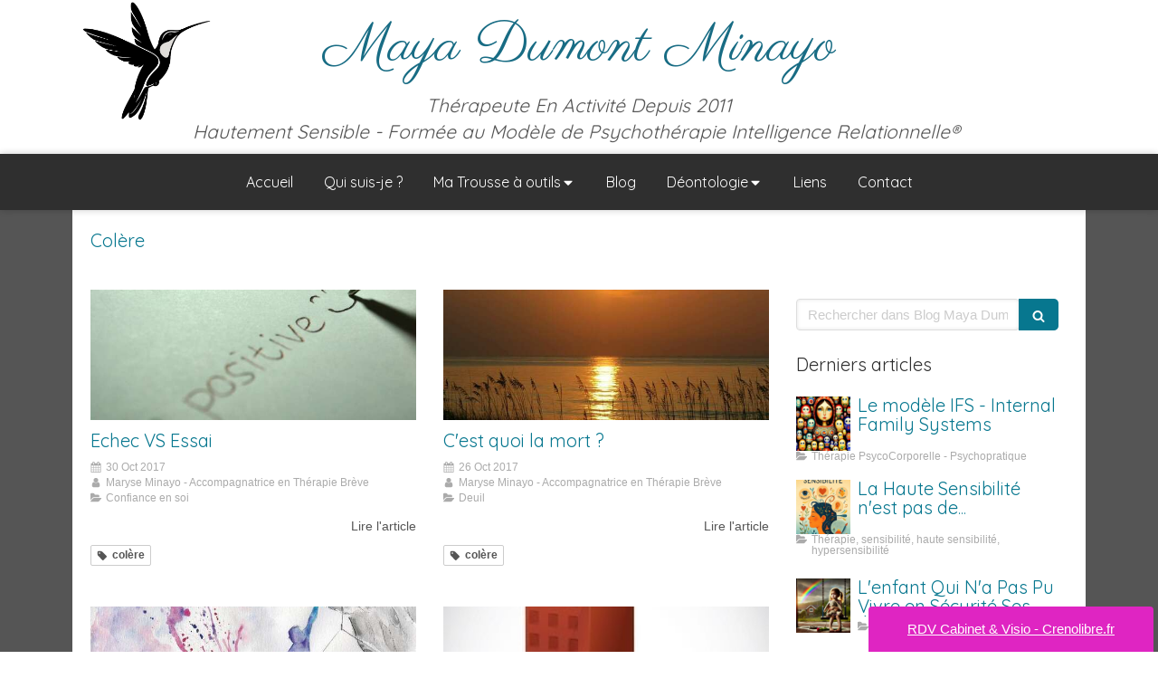

--- FILE ---
content_type: text/html; charset=utf-8
request_url: https://www.maryse-minayo.fr/blog-maya-dumont-minayo-bruz-35170-rennes/mots-cles/colere
body_size: 13985
content:
<!DOCTYPE html>
<html lang="fr-FR">
  <head>
    <meta charset="utf-8">
    <meta http-equiv="X-UA-Compatible" content="IE=edge">
    <meta name="viewport" content="width=device-width, initial-scale=1.0, user-scalable=yes">

      <base href="//www.maryse-minayo.fr">

        <meta name="robots" content="index,follow">

        <link rel="canonical" href="https://www.maryse-minayo.fr/blog-maya-dumont-minayo-bruz-35170-rennes/mots-cles/colere"/>


      <link rel="shortcut icon" type="image/x-icon" href="https://files.sbcdnsb.com/images/6gcmpb87hynr/favicon/1761908431/minimalist_business_logo_design_png3.png" />

    <title>Colère | Blog Maya Dumont Minayo - Bruz 35170 - Rennes</title>
    <meta property="og:type" content="website">
    <meta property="og:url" content="https://www.maryse-minayo.fr/blog-maya-dumont-minayo-bruz-35170-rennes/mots-cles/colere">
    <meta property="og:title" content="Colère | Blog Maya Dumont Minayo - Bruz 35170 - Rennes">
    <meta property="twitter:card" content="summary">
    <meta property="twitter:title" content="Colère | Blog Maya Dumont Minayo - Bruz 35170 - Rennes">
    <meta name="description" content="">
    <meta property="og:description" content="">
    <meta property="twitter:description" content="">

    


          
      

    <link rel="stylesheet" href="https://assets.sbcdnsb.com/assets/application-e9a15786.css" media="all" />
    <link rel="stylesheet" href="https://assets.sbcdnsb.com/assets/app_visitor-0a5221c4.css" media="all" />
    

      <link rel="stylesheet" href="https://assets.sbcdnsb.com/assets/tool/visitor/elements/manifests/social_action_buttons_group-8bf897ac.css" media="all" /><link rel="stylesheet" href="https://assets.sbcdnsb.com/assets/tool/visitor/elements/manifests/blog/categories_list-25258638.css" media="all" /><link rel="stylesheet" href="https://assets.sbcdnsb.com/assets/tool/visitor/elements/manifests/content_box-af974b46.css" media="all" />

    <link rel="stylesheet" href="https://assets.sbcdnsb.com/assets/themes/desktop/1/css/visitor-60034f3d.css" media="all" />
    <link rel="stylesheet" href="https://assets.sbcdnsb.com/assets/themes/mobile/0/css/visitor-7e19ac25.css" media="only screen and (max-width: 992px)" />

      <link rel="stylesheet" media="all" href="/site/6gcmpb87hynr/styles/1769102136/dynamic-styles.css">

      <link rel="stylesheet" media="all" href="/styles/pages/155997/1767975099/containers-specific-styles.css">


    <meta name="csrf-param" content="authenticity_token" />
<meta name="csrf-token" content="teY51ChypDye-fkr4uJEklM5J1csvO_qF8mdDamEc9scdLXYZyp_hDvO1jQ7-VlnsdzWEip-pMfFNE7q5JGUfg" />

      <script>
        var _paq = window._paq = window._paq || [];
        _paq.push(["trackPageView"]);
        (function() {
          var u="//mtm.sbcdnsb.com/";
          _paq.push(["setTrackerUrl", u+"matomo.php"]);
          _paq.push(["setSiteId", "462"]);
          var d=document, g=d.createElement("script"), s=d.getElementsByTagName("script")[0];
          g.type="text/javascript"; g.async=true; g.src=u+"matomo.js"; s.parentNode.insertBefore(g,s);
        })();
      </script>

      <script>
        void 0 === window._axcb && (window._axcb = []);
        window._axcb.push(function(axeptio) {
          axeptio.on("cookies:complete", function(choices) {
              if(choices.google_analytics) {
                (function(i,s,o,g,r,a,m){i["GoogleAnalyticsObject"]=r;i[r]=i[r]||function(){
                (i[r].q=i[r].q||[]).push(arguments)},i[r].l=1*new Date();a=s.createElement(o),
                m=s.getElementsByTagName(o)[0];a.async=1;a.src=g;m.parentNode.insertBefore(a,m)
                })(window,document,"script","//www.google-analytics.com/analytics.js","ga");

                  ga("create", "UA-91639441-17", {"cookieExpires": 31536000,"cookieUpdate": "false"});

                ga("send", "pageview");
              }
          });
        });
      </script>

    

    

    

    <script>window.Deferred=function(){var e=[],i=function(){if(window.jQuery&&window.jQuery.ui)for(;e.length;)e.shift()(window.jQuery);else window.setTimeout(i,250)};return i(),{execute:function(i){window.jQuery&&window.jQuery.ui?i(window.jQuery):e.push(i)}}}();</script>

      <script type="application/ld+json">
        {"@context":"https://schema.org","@type":"WebSite","name":"Maya Dumont Minayo - Thérapie PsychoCorporelle - Haute Sensibilité","url":"https://www.maryse-minayo.fr/blog-maya-dumont-minayo-bruz-35170-rennes/mots-cles/colere"}
      </script>



  </head>
  <body class="view-visitor theme_wide menu_fixed has_header1 has_no_header2 has_header2_simple has_aside2 has_aside has_footer lazyload ">
        <script>
          function loadAdwordsConversionAsyncScript() {
            var el = document.createElement("script");
            el.setAttribute("type", "text/javascript");
            el.setAttribute("src", "//www.googleadservices.com/pagead/conversion_async.js");
            document.body.append(el);
          }

          void 0 === window._axcb && (window._axcb = []);
          window._axcb.push(function(axeptio) {
            axeptio.on("cookies:complete", function(choices) {
              if(choices.google_remarketing) {
                loadAdwordsConversionAsyncScript();
              }
            });
          });
        </script>

    <div id="body-container">
      
      
      
      
      
<div id="mobile-wrapper" class="sb-hidden-md sb-hidden-lg">
  <div class="sb-bloc">
    <div id="container_2040720_inner" class="sb-bloc-inner container_2040720_inner">
      
      <div class="header-mobile sb-row">
        <button class="menu-mobile-button menu-mobile-button-open"><span class="svg-container"><svg xmlns="http://www.w3.org/2000/svg" viewBox="0 0 1792 1792"><path d="M1664 1344v128q0 26-19 45t-45 19h-1408q-26 0-45-19t-19-45v-128q0-26 19-45t45-19h1408q26 0 45 19t19 45zm0-512v128q0 26-19 45t-45 19h-1408q-26 0-45-19t-19-45v-128q0-26 19-45t45-19h1408q26 0 45 19t19 45zm0-512v128q0 26-19 45t-45 19h-1408q-26 0-45-19t-19-45v-128q0-26 19-45t45-19h1408q26 0 45 19t19 45z" /></svg></span></button>
        <div class="header-mobile-logo pull-left">
          <div id="container_2040719" class="sb-bloc sb-bloc-level-3 header1-logo bloc-element-image  " style=""><div id="container_2040719_inner" style="transition-duration: 600ms; -webkit-transition-duration: 600ms;" class="sb-bloc-inner container_2040719_inner sb-display-animated sb-hover-animated zoom_in" data-animation-options="{&quot;type&quot;:&quot;fadeIn&quot;,&quot;duration&quot;:500,&quot;delay&quot;:0}"><div id="element-image-45405" class="element element-image sb-vi-text-center" data-id="45405">

  <div class="element-image-container redirect_with_no_text" style="">


      <a title="Maya DUMONT MINAYO - méthode de psychothérapie IR® - Bruz 35170" href="/">
        
<script type="application/ld+json">{"@context":"https://schema.org","@type":"ImageObject","url":"https://files.sbcdnsb.com/images/6gcmpb87hynr/content/1767973037/150572/maya-dumont-minayo-thrapeute-psychocorporelle-bruz-35170.png","name":"maya-dumont-minayo-thrapeute-psychocorporelle-bruz-35170","datePublished":"2017-01-09","width":"1100","height":"1051","caption":"Maya Dumont Minayo - méthode de psychothérapie intelligence relationnelle ","inLanguage":"fr-FR"}</script>

  <img width="1100" height="1051" class="sb-vi-img-responsive img-query" alt="Maya Dumont Minayo - méthode de psychothérapie intelligence relationnelle " src="data:image/svg+xml,%3Csvg%20xmlns=&#39;http://www.w3.org/2000/svg&#39;%20viewBox=&#39;0%200%201100%201051&#39;%3E%3C/svg%3E" data-src="https://files.sbcdnsb.com/images/6gcmpb87hynr/content/1767973037/150572/100/maya-dumont-minayo-thrapeute-psychocorporelle-bruz-35170.png" data-srcset="https://files.sbcdnsb.com/images/6gcmpb87hynr/content/1767973037/150572/100/maya-dumont-minayo-thrapeute-psychocorporelle-bruz-35170.png 100w, https://files.sbcdnsb.com/images/6gcmpb87hynr/content/1767973037/150572/200/maya-dumont-minayo-thrapeute-psychocorporelle-bruz-35170.png 200w, https://files.sbcdnsb.com/images/6gcmpb87hynr/content/1767973037/150572/400/maya-dumont-minayo-thrapeute-psychocorporelle-bruz-35170.png 400w, https://files.sbcdnsb.com/images/6gcmpb87hynr/content/1767973037/150572/600/maya-dumont-minayo-thrapeute-psychocorporelle-bruz-35170.png 600w, https://files.sbcdnsb.com/images/6gcmpb87hynr/content/1767973037/150572/800/maya-dumont-minayo-thrapeute-psychocorporelle-bruz-35170.png 800w, https://files.sbcdnsb.com/images/6gcmpb87hynr/content/1767973037/150572/1000/maya-dumont-minayo-thrapeute-psychocorporelle-bruz-35170.png 1000w, https://files.sbcdnsb.com/images/6gcmpb87hynr/content/1767973037/150572/1200/maya-dumont-minayo-thrapeute-psychocorporelle-bruz-35170.png 1200w" data-sizes="100px" />


</a>

  </div>
</div></div></div>
        </div>
        <div class="header-mobile-texts pull-left">
          <div class="header-mobile-title sb-row">
            <div id="container_2040717" class="sb-bloc sb-bloc-level-3 header1-title bloc-element-title  " style="padding: 10px 10px 10px 10px;"><div class="element element-title theme-skin"><strong><span class="element-title-inner"><span style="color:#186c84;"><strong><strong><span style="font-family:Parisienne;">Maya Dumont Minayo</span></strong></strong></span></span></strong></div></div>
          </div>
          <div class="header-mobile-subtitle sb-row">
            <div id="container_2040718" class="sb-bloc sb-bloc-level-3 header1-subtitle bloc-element-title  " style="padding: 10px 10px 10px 10px;"><div class="element element-title sb-vi-text-center theme-skin"><strong><span class="element-title-inner"><span style="font-size:18px;"><strong><strong><span style="font-family:Quicksand;"><em>Thérapeute En Activité Depuis 2011</em><br><em>Hautement Sensible - Formée au Modèle de Psychothérapie Intelligence Relationnelle® </em></span></strong></strong></span></span></strong></div></div>
          </div>
        </div>
        <div class="clearfix"></div>
        <div class="header-mobile-phone element-link">
        <a class="sb-vi-btn skin_2 sb-vi-btn-lg sb-vi-btn-block" href="tel:0687497705">
          <span><i class="fa fa-phone fa-fw"></i> Appeler</span>
</a>        </div>
      </div>
      <div class="menu-mobile">
        <button class="menu-mobile-button menu-mobile-button-close animated slideInRight" aria-label="mobile-menu-button"><span class="svg-container"><svg xmlns="http://www.w3.org/2000/svg" viewBox="0 0 1792 1792"><path d="M1490 1322q0 40-28 68l-136 136q-28 28-68 28t-68-28l-294-294-294 294q-28 28-68 28t-68-28l-136-136q-28-28-28-68t28-68l294-294-294-294q-28-28-28-68t28-68l136-136q28-28 68-28t68 28l294 294 294-294q28-28 68-28t68 28l136 136q28 28 28 68t-28 68l-294 294 294 294q28 28 28 68z" /></svg></span></button>
        <ul class="mobile-menu-tabs">

    <li class="menu-mobile-element  ">


        <a class="menu-tab-element content-link" href="/">
          
          <span class="tab-content">Accueil</span>
</a>


    </li>


    <li class="menu-mobile-element  ">


        <a class="menu-tab-element content-link" href="/maryse-minayo-hypnotherapeute-noyal-chatillon-sur-seiche-35230">
          
          <span class="tab-content">Qui suis-je ?</span>
</a>


    </li>


    <li class="menu-mobile-element menu-mobile-element-with-subfolder ">

        <div class="menu-tab-element element element-folder">
          <button class="folder-label-opener">
            <span class="open-icon"><svg version="1.1" xmlns="http://www.w3.org/2000/svg" xmlns:xlink="http://www.w3.org/1999/xlink" x="0px" y="0px"
	 viewBox="0 0 500 500" style="enable-background:new 0 0 500 500;" xml:space="preserve">
      <style type="text/css">.st0{fill:none;stroke:#000000;stroke-width:30;stroke-miterlimit:10;}</style>
      <g><line class="st0" x1="-1" y1="249.5" x2="500" y2="249.5"/></g>
      <g><line class="st0" x1="249.5" y1="0" x2="249.5" y2="499"/></g>
    </svg></span>
            <span class="close-icon" style="display: none;"><svg version="1.1" xmlns="http://www.w3.org/2000/svg" xmlns:xlink="http://www.w3.org/1999/xlink" x="0px" y="0px"
	 viewBox="0 0 500 500" style="enable-background:new 0 0 500 500;" xml:space="preserve">
      <style type="text/css">.st0{fill:none;stroke:#000000;stroke-width:30;stroke-miterlimit:10;}</style>
      <g><line class="st0" x1="-1" y1="249.5" x2="500" y2="249.5"/></g>
    </svg></span>
          </button>

          
          <span class="tab-content">Ma Trousse à outils</span>
        </div>

        <ul class="mobile-menu-tabs">

    <li class="menu-mobile-element  ">


        <a class="menu-tab-element content-link" href="/intelligence-relationnelle">
          
          <span class="tab-content">Intelligence Relationnelle®</span>
</a>


    </li>


    <li class="menu-mobile-element  ">


        <a class="menu-tab-element content-link" href="/la-haute-sensibilite">
          
          <span class="tab-content">La Haute Sensibilité</span>
</a>


    </li>


    <li class="menu-mobile-element  ">


        <a class="menu-tab-element content-link" href="/therapie-de-couple-ou-de-relation-diadique">
          
          <span class="tab-content">Thérapie de couple </span>
</a>


    </li>


    <li class="menu-mobile-element  ">


        <a class="menu-tab-element content-link" href="/eft-clinique">
          
          <span class="tab-content">EFT Clinique</span>
</a>


    </li>


    <li class="menu-mobile-element  ">


        <a class="menu-tab-element content-link" href="/hypnotherapeute-hypnose-bruz-35170">
          
          <span class="tab-content">Hypnose à Bruz</span>
</a>


    </li>


    <li class="menu-mobile-element  ">


        <a class="menu-tab-element content-link" href="/sophrologie">
          
          <span class="tab-content">Sophrologie</span>
</a>


    </li>


    <li class="menu-mobile-element  ">


        <a class="menu-tab-element content-link" href="/hypnotherapeute-eft-bruz-35170">
          
          <span class="tab-content">EFT </span>
</a>


    </li>

</ul>


    </li>


    <li class="menu-mobile-element  ">


        <a class="menu-tab-element content-link" href="/blog-maya-dumont-minayo-bruz-35170-rennes">
          
          <span class="tab-content">Blog</span>
</a>


    </li>


    <li class="menu-mobile-element menu-mobile-element-with-subfolder ">

        <div class="menu-tab-element element element-folder">
          <button class="folder-label-opener">
            <span class="open-icon"><svg version="1.1" xmlns="http://www.w3.org/2000/svg" xmlns:xlink="http://www.w3.org/1999/xlink" x="0px" y="0px"
	 viewBox="0 0 500 500" style="enable-background:new 0 0 500 500;" xml:space="preserve">
      <style type="text/css">.st0{fill:none;stroke:#000000;stroke-width:30;stroke-miterlimit:10;}</style>
      <g><line class="st0" x1="-1" y1="249.5" x2="500" y2="249.5"/></g>
      <g><line class="st0" x1="249.5" y1="0" x2="249.5" y2="499"/></g>
    </svg></span>
            <span class="close-icon" style="display: none;"><svg version="1.1" xmlns="http://www.w3.org/2000/svg" xmlns:xlink="http://www.w3.org/1999/xlink" x="0px" y="0px"
	 viewBox="0 0 500 500" style="enable-background:new 0 0 500 500;" xml:space="preserve">
      <style type="text/css">.st0{fill:none;stroke:#000000;stroke-width:30;stroke-miterlimit:10;}</style>
      <g><line class="st0" x1="-1" y1="249.5" x2="500" y2="249.5"/></g>
    </svg></span>
          </button>

          
          <span class="tab-content">Déontologie</span>
        </div>

        <ul class="mobile-menu-tabs">

    <li class="menu-mobile-element  ">


        <a class="menu-tab-element content-link" href="/deontologie-hypnose">
          
          <span class="tab-content">Déontologie Hypnose</span>
</a>


    </li>


    <li class="menu-mobile-element  ">


        <a class="menu-tab-element content-link" href="/deontologie-sophrologie">
          
          <span class="tab-content">Déontologie Sophrologie</span>
</a>


    </li>


    <li class="menu-mobile-element  ">


        <a class="menu-tab-element content-link" href="/mentions-legales">
          
          <span class="tab-content">Mentions légales</span>
</a>


    </li>

</ul>


    </li>


    <li class="menu-mobile-element  ">


        <a class="menu-tab-element content-link" href="/liens">
          
          <span class="tab-content">Liens</span>
</a>


    </li>


    <li class="menu-mobile-element  ">


        <a class="menu-tab-element content-link" href="/prendre-rendez-vous-hypnotherapeute-bruz">
          
          <span class="tab-content">Contact</span>
</a>


    </li>

</ul>

      </div>
</div>  </div>
</div>


<div class="sb-container-fluid" id="body-container-inner">
  

<div class=" has-title has-logo has-subtitle" id="header_wrapper"><div class="container-light" id="header1"><div class="sb-row sb-hidden-xs sb-hidden-sm"><div class="sb-col sb-col-sm"><div id="container_2040720" class="sb-bloc sb-bloc-level-3 resizable-y bloc-element-absolute-container mobile-adapt-height-to-content  " style="height: 170px;"><div id="container_2040720_inner" style="" class="sb-bloc-inner container_2040720_inner"><div class="bg-svg-pattern"></div><div class="element element-absolute-container"><div class="tree-container"><div id="container_2040719" class="sb-bloc-alignment-wrapper  sb-bloc-alignment-h-v sb-bloc-alignment-h-left sb-bloc-alignment-v-top  "><div class="sb-bloc-alignment-sibling"></div><div class="sb-bloc sb-bloc-level-3 sb-bloc-position-absolute header1-logo bloc-element-image" style="--element-animated-columns-flex-basis:13.0%;width: 13.0%;top: 0.0%;left: 0.0%;"><div id="container_2040719_inner" style="transition-duration: 600ms; -webkit-transition-duration: 600ms;" class="sb-bloc-inner container_2040719_inner sb-display-animated sb-hover-animated zoom_in" data-animation-options="{&quot;type&quot;:&quot;fadeIn&quot;,&quot;duration&quot;:500,&quot;delay&quot;:0}"><div id="element-image-45405" class="element element-image sb-vi-text-center" data-id="45405">

  <div class="element-image-container redirect_with_no_text" style="">


      <a title="Maya DUMONT MINAYO - méthode de psychothérapie IR® - Bruz 35170" href="/">
        
<script type="application/ld+json">{"@context":"https://schema.org","@type":"ImageObject","url":"https://files.sbcdnsb.com/images/6gcmpb87hynr/content/1767973037/150572/maya-dumont-minayo-thrapeute-psychocorporelle-bruz-35170.png","name":"maya-dumont-minayo-thrapeute-psychocorporelle-bruz-35170","datePublished":"2017-01-09","width":"1100","height":"1051","caption":"Maya Dumont Minayo - méthode de psychothérapie intelligence relationnelle ","inLanguage":"fr-FR"}</script>

  <img srcset="https://files.sbcdnsb.com/images/6gcmpb87hynr/content/1767973037/150572/100/maya-dumont-minayo-thrapeute-psychocorporelle-bruz-35170.png 100w, https://files.sbcdnsb.com/images/6gcmpb87hynr/content/1767973037/150572/200/maya-dumont-minayo-thrapeute-psychocorporelle-bruz-35170.png 200w, https://files.sbcdnsb.com/images/6gcmpb87hynr/content/1767973037/150572/400/maya-dumont-minayo-thrapeute-psychocorporelle-bruz-35170.png 400w, https://files.sbcdnsb.com/images/6gcmpb87hynr/content/1767973037/150572/600/maya-dumont-minayo-thrapeute-psychocorporelle-bruz-35170.png 600w, https://files.sbcdnsb.com/images/6gcmpb87hynr/content/1767973037/150572/800/maya-dumont-minayo-thrapeute-psychocorporelle-bruz-35170.png 800w, https://files.sbcdnsb.com/images/6gcmpb87hynr/content/1767973037/150572/1000/maya-dumont-minayo-thrapeute-psychocorporelle-bruz-35170.png 1000w, https://files.sbcdnsb.com/images/6gcmpb87hynr/content/1767973037/150572/1200/maya-dumont-minayo-thrapeute-psychocorporelle-bruz-35170.png 1200w" width="1100" height="1051" class="sb-vi-img-responsive img-query" alt="Maya Dumont Minayo - méthode de psychothérapie intelligence relationnelle " src="https://files.sbcdnsb.com/images/6gcmpb87hynr/content/1767973037/150572/100/maya-dumont-minayo-thrapeute-psychocorporelle-bruz-35170.png" />


</a>

  </div>
</div></div></div></div><div id="container_2040717" class="sb-bloc-alignment-wrapper  sb-bloc-alignment-h-v sb-bloc-alignment-h-center sb-bloc-alignment-v-top  "><div class="sb-bloc-alignment-sibling"></div><div class="sb-bloc sb-bloc-level-3 sb-bloc-position-absolute header1-title bloc-element-title" style="top: 10.3472%;left: 19.5405%;"><div id="container_2040717_inner" style="margin: 10px 10px 10px 10px;" class="sb-bloc-inner container_2040717_inner"><div class="element element-title theme-skin"><strong><span class="element-title-inner"><span style="color:#186c84;"><strong><strong><span style="font-family:Parisienne;">Maya Dumont Minayo</span></strong></strong></span></span></strong></div></div></div></div><div id="container_2040718" class="sb-bloc-alignment-wrapper  sb-bloc-alignment-h-v sb-bloc-alignment-h-center sb-bloc-alignment-v-bottom  "><div class="sb-bloc-alignment-sibling"></div><div class="sb-bloc sb-bloc-level-3 sb-bloc-position-absolute header1-subtitle bloc-element-title" style="top: 45.4051%;left: 12.5433%;"><div id="container_2040718_inner" style="margin: 10px 10px 10px 10px;" class="sb-bloc-inner container_2040718_inner"><div class="element element-title sb-vi-text-center theme-skin"><strong><span class="element-title-inner"><span style="font-size:18px;"><strong><strong><span style="font-family:Quicksand;"><em>Thérapeute En Activité Depuis 2011</em><br><em>Hautement Sensible - Formée au Modèle de Psychothérapie Intelligence Relationnelle® </em></span></strong></strong></span></span></strong></div></div></div></div></div></div></div></div>
</div></div></div><div class="" id="menu"><div class="sb-row sb-hidden-xs sb-hidden-sm"><div class="sb-col sb-col-sm"><div id="container_2040714" class="sb-bloc sb-bloc-level-3 bloc-element-menu  " style=""><div class="element element-menu true text-only"><div class=" menu-horizontal">
<div class="menu-level-container menu-level-0">
  <ul class="menu-tabs sb-row media-query">

        <li class="menu-tab-container sb-col">
          <div class="menu-tab">
            

              <a class="menu-tab-element  link-text link-text-dark  content-link" title="Accueil" href="/">

                <span class="tab-content" style=''>

                    <span class="title">Accueil</span>
                </span>

</a>

          </div>
        </li>

        <li class="menu-tab-container sb-col">
          <div class="menu-tab">
            

              <a class="menu-tab-element  link-text link-text-dark  content-link" title="Qui suis-je ?" href="/maryse-minayo-hypnotherapeute-noyal-chatillon-sur-seiche-35230">

                <span class="tab-content" style=''>

                    <span class="title">Qui suis-je ?</span>
                </span>

</a>

          </div>
        </li>

        <li class="menu-tab-container sb-col">
          <div class="menu-tab">
            
              <div class="menu-tab-element element-folder  link-text link-text-dark">
                <span class="tab-content" style="">

                    <span class="title">Ma Trousse à outils</span>
                </span>

                <span class="tab-arrows">
                  <span class="caret-right"><span class="svg-container"><svg xmlns="http://www.w3.org/2000/svg" viewBox="0 0 1792 1792"><path d="M1152 896q0 26-19 45l-448 448q-19 19-45 19t-45-19-19-45v-896q0-26 19-45t45-19 45 19l448 448q19 19 19 45z" /></svg></span></span>
                  <span class="caret-down"><span class="svg-container"><svg xmlns="http://www.w3.org/2000/svg" viewBox="0 0 1792 1792"><path d="M1408 704q0 26-19 45l-448 448q-19 19-45 19t-45-19l-448-448q-19-19-19-45t19-45 45-19h896q26 0 45 19t19 45z" /></svg></span></span>
                </span>
              </div>

          </div>
            
<div class="menu-level-container menu-level-1">
  <ul class="menu-tabs sb-row media-query">

        <li class="menu-tab-container sb-col">
          <div class="menu-tab">
            

              <a class="menu-tab-element  link-text link-text-dark  content-link" title="Intelligence Relationnelle®" href="/intelligence-relationnelle">

                <span class="tab-content" style=''>

                    <span class="title">Intelligence Relationnelle®</span>
                </span>

</a>

          </div>
        </li>

        <li class="menu-tab-container sb-col">
          <div class="menu-tab">
            

              <a class="menu-tab-element  link-text link-text-dark  content-link" title="La Haute Sensibilité" href="/la-haute-sensibilite">

                <span class="tab-content" style=''>

                    <span class="title">La Haute Sensibilité</span>
                </span>

</a>

          </div>
        </li>

        <li class="menu-tab-container sb-col">
          <div class="menu-tab">
            

              <a class="menu-tab-element  link-text link-text-dark  content-link" title="Thérapie de couple " href="/therapie-de-couple-ou-de-relation-diadique">

                <span class="tab-content" style=''>

                    <span class="title">Thérapie de couple </span>
                </span>

</a>

          </div>
        </li>

        <li class="menu-tab-container sb-col">
          <div class="menu-tab">
            

              <a class="menu-tab-element  link-text link-text-dark  content-link" title="EFT Clinique" href="/eft-clinique">

                <span class="tab-content" style=''>

                    <span class="title">EFT Clinique</span>
                </span>

</a>

          </div>
        </li>

        <li class="menu-tab-container sb-col">
          <div class="menu-tab">
            

              <a class="menu-tab-element  link-text link-text-dark  content-link" title="Hypnose à Bruz" href="/hypnotherapeute-hypnose-bruz-35170">

                <span class="tab-content" style=''>

                    <span class="title">Hypnose à Bruz</span>
                </span>

</a>

          </div>
        </li>

        <li class="menu-tab-container sb-col">
          <div class="menu-tab">
            

              <a class="menu-tab-element  link-text link-text-dark  content-link" title="Sophrologie" href="/sophrologie">

                <span class="tab-content" style=''>

                    <span class="title">Sophrologie</span>
                </span>

</a>

          </div>
        </li>

        <li class="menu-tab-container sb-col">
          <div class="menu-tab">
            

              <a class="menu-tab-element  link-text link-text-dark  content-link" title="EFT " href="/hypnotherapeute-eft-bruz-35170">

                <span class="tab-content" style=''>

                    <span class="title">EFT </span>
                </span>

</a>

          </div>
        </li>
  </ul>
</div>

        </li>

        <li class="menu-tab-container sb-col">
          <div class="menu-tab">
            

              <a class="menu-tab-element  link-text link-text-dark  content-link" title="Blog" href="/blog-maya-dumont-minayo-bruz-35170-rennes">

                <span class="tab-content" style=''>

                    <span class="title">Blog</span>
                </span>

</a>

          </div>
        </li>

        <li class="menu-tab-container sb-col">
          <div class="menu-tab">
            
              <div class="menu-tab-element element-folder  link-text link-text-dark">
                <span class="tab-content" style="">

                    <span class="title">Déontologie</span>
                </span>

                <span class="tab-arrows">
                  <span class="caret-right"><span class="svg-container"><svg xmlns="http://www.w3.org/2000/svg" viewBox="0 0 1792 1792"><path d="M1152 896q0 26-19 45l-448 448q-19 19-45 19t-45-19-19-45v-896q0-26 19-45t45-19 45 19l448 448q19 19 19 45z" /></svg></span></span>
                  <span class="caret-down"><span class="svg-container"><svg xmlns="http://www.w3.org/2000/svg" viewBox="0 0 1792 1792"><path d="M1408 704q0 26-19 45l-448 448q-19 19-45 19t-45-19l-448-448q-19-19-19-45t19-45 45-19h896q26 0 45 19t19 45z" /></svg></span></span>
                </span>
              </div>

          </div>
            
<div class="menu-level-container menu-level-1">
  <ul class="menu-tabs sb-row media-query">

        <li class="menu-tab-container sb-col">
          <div class="menu-tab">
            

              <a class="menu-tab-element  link-text link-text-dark  content-link" title="Déontologie Hypnose" href="/deontologie-hypnose">

                <span class="tab-content" style=''>

                    <span class="title">Déontologie Hypnose</span>
                </span>

</a>

          </div>
        </li>

        <li class="menu-tab-container sb-col">
          <div class="menu-tab">
            

              <a class="menu-tab-element  link-text link-text-dark  content-link" title="Déontologie Sophrologie" href="/deontologie-sophrologie">

                <span class="tab-content" style=''>

                    <span class="title">Déontologie Sophrologie</span>
                </span>

</a>

          </div>
        </li>

        <li class="menu-tab-container sb-col">
          <div class="menu-tab">
            

              <a class="menu-tab-element  link-text link-text-dark  content-link" title="Mentions légales" href="/mentions-legales">

                <span class="tab-content" style=''>

                    <span class="title">Mentions légales</span>
                </span>

</a>

          </div>
        </li>
  </ul>
</div>

        </li>

        <li class="menu-tab-container sb-col">
          <div class="menu-tab">
            

              <a class="menu-tab-element  link-text link-text-dark  content-link" title="Liens" href="/liens">

                <span class="tab-content" style=''>

                    <span class="title">Liens</span>
                </span>

</a>

          </div>
        </li>

        <li class="menu-tab-container sb-col">
          <div class="menu-tab">
            

              <a class="menu-tab-element  link-text link-text-dark  content-link" title="Contact" href="/prendre-rendez-vous-hypnotherapeute-bruz">

                <span class="tab-content" style=''>

                    <span class="title">Contact</span>
                </span>

</a>

          </div>
        </li>
  </ul>
</div>
</div></div></div>
</div></div></div></div><div class="container-light sb-row media-query" id="center"><div class="sb-col sb-col-sm" id="center_inner_wrapper"><div class="" id="h1">
<div class="sb-bloc">

  <div class="sb-bloc-inner">
    <h1>Colère</h1>
  </div>
</div></div><div class="" id="blog-wrapper"><section id="center_inner">

    

  <div id="blog-page-index-articles-list">
    
  <div class="blog-articles-thumbnails-list design_1 " >
    <div class="sb-row el-query media-query with-padding">
        <div class="sb-col sb-col-xs-6 sb-col-xxs-12">
            <article class="blog-article-thumbnail  clearfix  design_1 " style="">
              
              

    <div class="article-cover"><a class="bg-imaged article-background-image" data-bg="https://files.sbcdnsb.com/images/6gcmpb87hynr/content/1509373062/361958/600/be-positive-maryse-minayo.jpeg" style="background-color: #fafafa;" title="Echec VS Essai" aria-label="Be positive maryse minayo" href="/blog-maya-dumont-minayo-bruz-35170-rennes/articles/echec-vs-essai"></a></div>
  <div class="article-content" >
    <div class="article-title"><h3><a class="link-text link-text-light" href="/blog-maya-dumont-minayo-bruz-35170-rennes/articles/echec-vs-essai"><span>Echec VS Essai</span></a></h3></div>
    <div class="article-subtitle article-subtitle-default">
      <div class="article-publication-date">
        <span class="inline-flex"><span class="svg-container"><svg xmlns="http://www.w3.org/2000/svg" viewBox="0 0 1792 1792"><path d="M192 1664h288v-288h-288v288zm352 0h320v-288h-320v288zm-352-352h288v-320h-288v320zm352 0h320v-320h-320v320zm-352-384h288v-288h-288v288zm736 736h320v-288h-320v288zm-384-736h320v-288h-320v288zm768 736h288v-288h-288v288zm-384-352h320v-320h-320v320zm-352-864v-288q0-13-9.5-22.5t-22.5-9.5h-64q-13 0-22.5 9.5t-9.5 22.5v288q0 13 9.5 22.5t22.5 9.5h64q13 0 22.5-9.5t9.5-22.5zm736 864h288v-320h-288v320zm-384-384h320v-288h-320v288zm384 0h288v-288h-288v288zm32-480v-288q0-13-9.5-22.5t-22.5-9.5h-64q-13 0-22.5 9.5t-9.5 22.5v288q0 13 9.5 22.5t22.5 9.5h64q13 0 22.5-9.5t9.5-22.5zm384-64v1280q0 52-38 90t-90 38h-1408q-52 0-90-38t-38-90v-1280q0-52 38-90t90-38h128v-96q0-66 47-113t113-47h64q66 0 113 47t47 113v96h384v-96q0-66 47-113t113-47h64q66 0 113 47t47 113v96h128q52 0 90 38t38 90z" /></svg></span> 30 Oct 2017</span>
      </div>
      <div class="article-author">
        <span class="inline-flex"><span class="svg-container"><svg xmlns="http://www.w3.org/2000/svg" viewBox="0 0 1792 1792"><path d="M1536 1399q0 109-62.5 187t-150.5 78h-854q-88 0-150.5-78t-62.5-187q0-85 8.5-160.5t31.5-152 58.5-131 94-89 134.5-34.5q131 128 313 128t313-128q76 0 134.5 34.5t94 89 58.5 131 31.5 152 8.5 160.5zm-256-887q0 159-112.5 271.5t-271.5 112.5-271.5-112.5-112.5-271.5 112.5-271.5 271.5-112.5 271.5 112.5 112.5 271.5z" /></svg></span> Maryse Minayo - Accompagnatrice en Thérapie Brève</span>
      </div>
        <div class="article-category">
          <span class="inline-flex"><span class="svg-container"><svg xmlns="http://www.w3.org/2000/svg" viewBox="0 0 1792 1792"><path d="M1815 952q0 31-31 66l-336 396q-43 51-120.5 86.5t-143.5 35.5h-1088q-34 0-60.5-13t-26.5-43q0-31 31-66l336-396q43-51 120.5-86.5t143.5-35.5h1088q34 0 60.5 13t26.5 43zm-343-344v160h-832q-94 0-197 47.5t-164 119.5l-337 396-5 6q0-4-.5-12.5t-.5-12.5v-960q0-92 66-158t158-66h320q92 0 158 66t66 158v32h544q92 0 158 66t66 158z" /></svg></span> Confiance en soi</span>
        </div>
    </div>
    <div class="article-read-more">
      <div class="element-link">
        <a class="link-text link-text-dark" title="Echec VS Essai" href="/blog-maya-dumont-minayo-bruz-35170-rennes/articles/echec-vs-essai">
          <span>Lire l&#39;article</span>
</a>      </div>
    </div>
      <div class="article-tags tags-design-card">
<a title="colère" class="tag" href="/blog-maya-dumont-minayo-bruz-35170-rennes/mots-cles/colere"><span class="svg-container"><svg xmlns="http://www.w3.org/2000/svg" viewBox="0 0 1792 1792"><path d="M576 448q0-53-37.5-90.5t-90.5-37.5-90.5 37.5-37.5 90.5 37.5 90.5 90.5 37.5 90.5-37.5 37.5-90.5zm1067 576q0 53-37 90l-491 492q-39 37-91 37-53 0-90-37l-715-716q-38-37-64.5-101t-26.5-117v-416q0-52 38-90t90-38h416q53 0 117 26.5t102 64.5l715 714q37 39 37 91z" /></svg></span><span>colère</span></a>      </div>
  </div>
  

<script type="application/ld+json">
  {"@context":"https://schema.org","@type":"Article","@id":"https://schema.org/Article/O8JSAdralr","url":"https://www.maryse-minayo.fr/blog-maya-dumont-minayo-bruz-35170-rennes/articles/echec-vs-essai","mainEntityOfPage":"https://www.maryse-minayo.fr/blog-maya-dumont-minayo-bruz-35170-rennes/articles/echec-vs-essai","datePublished":"2017-10-30T00:00:00+01:00","dateModified":"2021-10-18T18:35:25+02:00","publisher":{"@type":"Organization","@id":"https://schema.org/Organization/irPJ1jVELP","name":"Maya Dumont Minayo - Thérapie PsychoCorporelle - Haute Sensibilité","logo":"https://files.sbcdnsb.com/images/6gcmpb87hynr/businesses/1765353354/logo_maya_taille_midi.png"},"description":"Je m’insurge ! Pas contente ! Et pour que cause, combien de fois je peux constater que lorsqu’une personne ne réussit pas une action, une entreprise, une épreuve, ou quoi que ce soit d’autre, dans ...","headline":"Echec VS Essai","articleSection":"Confiance en soi","keywords":"colère","image":"https://files.sbcdnsb.com/images/6gcmpb87hynr/content/1509373062/361958/600/be-positive-maryse-minayo.jpeg","wordCount":869,"author":{"@type":"Person","@id":"https://schema.org/Person/maryse-minayo-accompagnatrice-en-therapie-breve","name":"Maryse Minayo - Accompagnatrice en Thérapie Brève","sameAs":["https://www.facebook.com/maryseminayo.therapeute/","https://www.instagram.com/maya.dumont.minayo/","https://www.linkedin.com/in/maya-dumont-minayo-08242032b/","https://g.page/MaryseDumontMinayo-Hypnose"]}}
</script>
            </article>
        </div>
        <div class="sb-col sb-col-xs-6 sb-col-xxs-12">
            <article class="blog-article-thumbnail  clearfix  design_1 " style="">
              
              

    <div class="article-cover"><a class="bg-imaged article-background-image" data-bg="https://files.sbcdnsb.com/images/6gcmpb87hynr/content/1509001041/359437/600/coucher_de_soleil.jpeg" style="background-color: #fafafa;" title="C&#39;est quoi la mort ?" aria-label="Coucher de soleil" href="/blog-maya-dumont-minayo-bruz-35170-rennes/articles/c-est-quoi-la-mort"></a></div>
  <div class="article-content" >
    <div class="article-title"><h3><a class="link-text link-text-light" href="/blog-maya-dumont-minayo-bruz-35170-rennes/articles/c-est-quoi-la-mort"><span>C&#39;est quoi la mort ?</span></a></h3></div>
    <div class="article-subtitle article-subtitle-default">
      <div class="article-publication-date">
        <span class="inline-flex"><span class="svg-container"><svg xmlns="http://www.w3.org/2000/svg" viewBox="0 0 1792 1792"><path d="M192 1664h288v-288h-288v288zm352 0h320v-288h-320v288zm-352-352h288v-320h-288v320zm352 0h320v-320h-320v320zm-352-384h288v-288h-288v288zm736 736h320v-288h-320v288zm-384-736h320v-288h-320v288zm768 736h288v-288h-288v288zm-384-352h320v-320h-320v320zm-352-864v-288q0-13-9.5-22.5t-22.5-9.5h-64q-13 0-22.5 9.5t-9.5 22.5v288q0 13 9.5 22.5t22.5 9.5h64q13 0 22.5-9.5t9.5-22.5zm736 864h288v-320h-288v320zm-384-384h320v-288h-320v288zm384 0h288v-288h-288v288zm32-480v-288q0-13-9.5-22.5t-22.5-9.5h-64q-13 0-22.5 9.5t-9.5 22.5v288q0 13 9.5 22.5t22.5 9.5h64q13 0 22.5-9.5t9.5-22.5zm384-64v1280q0 52-38 90t-90 38h-1408q-52 0-90-38t-38-90v-1280q0-52 38-90t90-38h128v-96q0-66 47-113t113-47h64q66 0 113 47t47 113v96h384v-96q0-66 47-113t113-47h64q66 0 113 47t47 113v96h128q52 0 90 38t38 90z" /></svg></span> 26 Oct 2017</span>
      </div>
      <div class="article-author">
        <span class="inline-flex"><span class="svg-container"><svg xmlns="http://www.w3.org/2000/svg" viewBox="0 0 1792 1792"><path d="M1536 1399q0 109-62.5 187t-150.5 78h-854q-88 0-150.5-78t-62.5-187q0-85 8.5-160.5t31.5-152 58.5-131 94-89 134.5-34.5q131 128 313 128t313-128q76 0 134.5 34.5t94 89 58.5 131 31.5 152 8.5 160.5zm-256-887q0 159-112.5 271.5t-271.5 112.5-271.5-112.5-112.5-271.5 112.5-271.5 271.5-112.5 271.5 112.5 112.5 271.5z" /></svg></span> Maryse Minayo - Accompagnatrice en Thérapie Brève</span>
      </div>
        <div class="article-category">
          <span class="inline-flex"><span class="svg-container"><svg xmlns="http://www.w3.org/2000/svg" viewBox="0 0 1792 1792"><path d="M1815 952q0 31-31 66l-336 396q-43 51-120.5 86.5t-143.5 35.5h-1088q-34 0-60.5-13t-26.5-43q0-31 31-66l336-396q43-51 120.5-86.5t143.5-35.5h1088q34 0 60.5 13t26.5 43zm-343-344v160h-832q-94 0-197 47.5t-164 119.5l-337 396-5 6q0-4-.5-12.5t-.5-12.5v-960q0-92 66-158t158-66h320q92 0 158 66t66 158v32h544q92 0 158 66t66 158z" /></svg></span> Deuil</span>
        </div>
    </div>
    <div class="article-read-more">
      <div class="element-link">
        <a class="link-text link-text-dark" title="C&#39;est quoi la mort ?" href="/blog-maya-dumont-minayo-bruz-35170-rennes/articles/c-est-quoi-la-mort">
          <span>Lire l&#39;article</span>
</a>      </div>
    </div>
      <div class="article-tags tags-design-card">
<a title="colère" class="tag" href="/blog-maya-dumont-minayo-bruz-35170-rennes/mots-cles/colere"><span class="svg-container"><svg xmlns="http://www.w3.org/2000/svg" viewBox="0 0 1792 1792"><path d="M576 448q0-53-37.5-90.5t-90.5-37.5-90.5 37.5-37.5 90.5 37.5 90.5 90.5 37.5 90.5-37.5 37.5-90.5zm1067 576q0 53-37 90l-491 492q-39 37-91 37-53 0-90-37l-715-716q-38-37-64.5-101t-26.5-117v-416q0-52 38-90t90-38h416q53 0 117 26.5t102 64.5l715 714q37 39 37 91z" /></svg></span><span>colère</span></a>      </div>
  </div>
  

<script type="application/ld+json">
  {"@context":"https://schema.org","@type":"Article","@id":"https://schema.org/Article/URgZnhQNdP","url":"https://www.maryse-minayo.fr/blog-maya-dumont-minayo-bruz-35170-rennes/articles/c-est-quoi-la-mort","mainEntityOfPage":"https://www.maryse-minayo.fr/blog-maya-dumont-minayo-bruz-35170-rennes/articles/c-est-quoi-la-mort","datePublished":"2017-10-26T00:00:00+02:00","dateModified":"2021-10-18T18:35:24+02:00","publisher":{"@type":"Organization","@id":"https://schema.org/Organization/irPJ1jVELP","name":"Maya Dumont Minayo - Thérapie PsychoCorporelle - Haute Sensibilité","logo":"https://files.sbcdnsb.com/images/6gcmpb87hynr/businesses/1765353354/logo_maya_taille_midi.png"},"description":"C'est quoi La Mort ?\r\nAu sein de mon activité je suis amenée à accompagner des consultants (homme, femme, adolescents) dans un processus de deuil. Ce fut à nouveau le cas cette semaine ou j’ai réali...","headline":"C'est quoi la mort ?","articleSection":"Deuil","keywords":"colère","image":"https://files.sbcdnsb.com/images/6gcmpb87hynr/content/1509001041/359437/600/coucher_de_soleil.jpeg","wordCount":484,"author":{"@type":"Person","@id":"https://schema.org/Person/maryse-minayo-accompagnatrice-en-therapie-breve","name":"Maryse Minayo - Accompagnatrice en Thérapie Brève","sameAs":["https://www.facebook.com/maryseminayo.therapeute/","https://www.instagram.com/maya.dumont.minayo/","https://www.linkedin.com/in/maya-dumont-minayo-08242032b/","https://g.page/MaryseDumontMinayo-Hypnose"]}}
</script>
            </article>
        </div>
    </div>
    <div class="sb-row el-query media-query with-padding">
        <div class="sb-col sb-col-xs-6 sb-col-xxs-12">
            <article class="blog-article-thumbnail  clearfix  design_1 " style="">
              
              

    <div class="article-cover"><a class="bg-imaged article-background-image" data-bg="https://files.sbcdnsb.com/images/6gcmpb87hynr/content/1509008924/359621/600/escalade.jpeg" style="background-color: #fafafa;" title="Lâcher-prise VS Laisser-faire" aria-label="Escalade" href="/blog-maya-dumont-minayo-bruz-35170-rennes/articles/lacher-prise-vs-laisser-faire"></a></div>
  <div class="article-content" >
    <div class="article-title"><h3><a class="link-text link-text-light" href="/blog-maya-dumont-minayo-bruz-35170-rennes/articles/lacher-prise-vs-laisser-faire"><span>Lâcher-prise VS Laisser-faire</span></a></h3></div>
    <div class="article-subtitle article-subtitle-default">
      <div class="article-publication-date">
        <span class="inline-flex"><span class="svg-container"><svg xmlns="http://www.w3.org/2000/svg" viewBox="0 0 1792 1792"><path d="M192 1664h288v-288h-288v288zm352 0h320v-288h-320v288zm-352-352h288v-320h-288v320zm352 0h320v-320h-320v320zm-352-384h288v-288h-288v288zm736 736h320v-288h-320v288zm-384-736h320v-288h-320v288zm768 736h288v-288h-288v288zm-384-352h320v-320h-320v320zm-352-864v-288q0-13-9.5-22.5t-22.5-9.5h-64q-13 0-22.5 9.5t-9.5 22.5v288q0 13 9.5 22.5t22.5 9.5h64q13 0 22.5-9.5t9.5-22.5zm736 864h288v-320h-288v320zm-384-384h320v-288h-320v288zm384 0h288v-288h-288v288zm32-480v-288q0-13-9.5-22.5t-22.5-9.5h-64q-13 0-22.5 9.5t-9.5 22.5v288q0 13 9.5 22.5t22.5 9.5h64q13 0 22.5-9.5t9.5-22.5zm384-64v1280q0 52-38 90t-90 38h-1408q-52 0-90-38t-38-90v-1280q0-52 38-90t90-38h128v-96q0-66 47-113t113-47h64q66 0 113 47t47 113v96h384v-96q0-66 47-113t113-47h64q66 0 113 47t47 113v96h128q52 0 90 38t38 90z" /></svg></span> 26 Oct 2017</span>
      </div>
      <div class="article-author">
        <span class="inline-flex"><span class="svg-container"><svg xmlns="http://www.w3.org/2000/svg" viewBox="0 0 1792 1792"><path d="M1536 1399q0 109-62.5 187t-150.5 78h-854q-88 0-150.5-78t-62.5-187q0-85 8.5-160.5t31.5-152 58.5-131 94-89 134.5-34.5q131 128 313 128t313-128q76 0 134.5 34.5t94 89 58.5 131 31.5 152 8.5 160.5zm-256-887q0 159-112.5 271.5t-271.5 112.5-271.5-112.5-112.5-271.5 112.5-271.5 271.5-112.5 271.5 112.5 112.5 271.5z" /></svg></span> Maryse Minayo - Accompagnatrice en Thérapie Brève</span>
      </div>
        <div class="article-category">
          <span class="inline-flex"><span class="svg-container"><svg xmlns="http://www.w3.org/2000/svg" viewBox="0 0 1792 1792"><path d="M1815 952q0 31-31 66l-336 396q-43 51-120.5 86.5t-143.5 35.5h-1088q-34 0-60.5-13t-26.5-43q0-31 31-66l336-396q43-51 120.5-86.5t143.5-35.5h1088q34 0 60.5 13t26.5 43zm-343-344v160h-832q-94 0-197 47.5t-164 119.5l-337 396-5 6q0-4-.5-12.5t-.5-12.5v-960q0-92 66-158t158-66h320q92 0 158 66t66 158v32h544q92 0 158 66t66 158z" /></svg></span> Confiance en soi</span>
        </div>
    </div>
    <div class="article-read-more">
      <div class="element-link">
        <a class="link-text link-text-dark" title="Lâcher-prise VS Laisser-faire" href="/blog-maya-dumont-minayo-bruz-35170-rennes/articles/lacher-prise-vs-laisser-faire">
          <span>Lire l&#39;article</span>
</a>      </div>
    </div>
      <div class="article-tags tags-design-card">
<a title="colère" class="tag" href="/blog-maya-dumont-minayo-bruz-35170-rennes/mots-cles/colere"><span class="svg-container"><svg xmlns="http://www.w3.org/2000/svg" viewBox="0 0 1792 1792"><path d="M576 448q0-53-37.5-90.5t-90.5-37.5-90.5 37.5-37.5 90.5 37.5 90.5 90.5 37.5 90.5-37.5 37.5-90.5zm1067 576q0 53-37 90l-491 492q-39 37-91 37-53 0-90-37l-715-716q-38-37-64.5-101t-26.5-117v-416q0-52 38-90t90-38h416q53 0 117 26.5t102 64.5l715 714q37 39 37 91z" /></svg></span><span>colère</span></a>      </div>
  </div>
  

<script type="application/ld+json">
  {"@context":"https://schema.org","@type":"Article","@id":"https://schema.org/Article/b5Ferw4VBw","url":"https://www.maryse-minayo.fr/blog-maya-dumont-minayo-bruz-35170-rennes/articles/lacher-prise-vs-laisser-faire","mainEntityOfPage":"https://www.maryse-minayo.fr/blog-maya-dumont-minayo-bruz-35170-rennes/articles/lacher-prise-vs-laisser-faire","datePublished":"2017-10-26T00:00:00+02:00","dateModified":"2021-10-18T18:35:25+02:00","publisher":{"@type":"Organization","@id":"https://schema.org/Organization/irPJ1jVELP","name":"Maya Dumont Minayo - Thérapie PsychoCorporelle - Haute Sensibilité","logo":"https://files.sbcdnsb.com/images/6gcmpb87hynr/businesses/1765353354/logo_maya_taille_midi.png"},"description":"Lâcher-prise VS laisser-faire\r\nOk, ok, ok, vous allez me dire, encore un énième article sur le lâcher-prise. Que vous répondre à ça ? Oui c’est pas faux et en même temps je vais vous dire franchemen...","headline":"Lâcher-prise VS Laisser-faire","articleSection":"Confiance en soi","keywords":"colère","image":"https://files.sbcdnsb.com/images/6gcmpb87hynr/content/1509008924/359621/600/escalade.jpeg","wordCount":684,"author":{"@type":"Person","@id":"https://schema.org/Person/maryse-minayo-accompagnatrice-en-therapie-breve","name":"Maryse Minayo - Accompagnatrice en Thérapie Brève","sameAs":["https://www.facebook.com/maryseminayo.therapeute/","https://www.instagram.com/maya.dumont.minayo/","https://www.linkedin.com/in/maya-dumont-minayo-08242032b/","https://g.page/MaryseDumontMinayo-Hypnose"]}}
</script>
            </article>
        </div>
        <div class="sb-col sb-col-xs-6 sb-col-xxs-12">
            <article class="blog-article-thumbnail  clearfix  design_1 " style="">
              
              

    <div class="article-cover"><a class="bg-imaged article-background-image" data-bg="https://files.sbcdnsb.com/images/6gcmpb87hynr/content/1738752526/162214/600/fotolia_55978275_xs-348x218.jpeg" style="background-color: #fafafa;" title="La brique et le boomerang" aria-label="Fotolia 55978275 xs 348x218" href="/blog-maya-dumont-minayo-bruz-35170-rennes/articles/la-brique-et-le-boomerang"></a></div>
  <div class="article-content" >
    <div class="article-title"><h3><a class="link-text link-text-light" href="/blog-maya-dumont-minayo-bruz-35170-rennes/articles/la-brique-et-le-boomerang"><span>La brique et le boomerang</span></a></h3></div>
    <div class="article-subtitle article-subtitle-default">
      <div class="article-publication-date">
        <span class="inline-flex"><span class="svg-container"><svg xmlns="http://www.w3.org/2000/svg" viewBox="0 0 1792 1792"><path d="M192 1664h288v-288h-288v288zm352 0h320v-288h-320v288zm-352-352h288v-320h-288v320zm352 0h320v-320h-320v320zm-352-384h288v-288h-288v288zm736 736h320v-288h-320v288zm-384-736h320v-288h-320v288zm768 736h288v-288h-288v288zm-384-352h320v-320h-320v320zm-352-864v-288q0-13-9.5-22.5t-22.5-9.5h-64q-13 0-22.5 9.5t-9.5 22.5v288q0 13 9.5 22.5t22.5 9.5h64q13 0 22.5-9.5t9.5-22.5zm736 864h288v-320h-288v320zm-384-384h320v-288h-320v288zm384 0h288v-288h-288v288zm32-480v-288q0-13-9.5-22.5t-22.5-9.5h-64q-13 0-22.5 9.5t-9.5 22.5v288q0 13 9.5 22.5t22.5 9.5h64q13 0 22.5-9.5t9.5-22.5zm384-64v1280q0 52-38 90t-90 38h-1408q-52 0-90-38t-38-90v-1280q0-52 38-90t90-38h128v-96q0-66 47-113t113-47h64q66 0 113 47t47 113v96h384v-96q0-66 47-113t113-47h64q66 0 113 47t47 113v96h128q52 0 90 38t38 90z" /></svg></span> 16 Jan 2017</span>
      </div>
      <div class="article-author">
        <span class="inline-flex"><span class="svg-container"><svg xmlns="http://www.w3.org/2000/svg" viewBox="0 0 1792 1792"><path d="M1536 1399q0 109-62.5 187t-150.5 78h-854q-88 0-150.5-78t-62.5-187q0-85 8.5-160.5t31.5-152 58.5-131 94-89 134.5-34.5q131 128 313 128t313-128q76 0 134.5 34.5t94 89 58.5 131 31.5 152 8.5 160.5zm-256-887q0 159-112.5 271.5t-271.5 112.5-271.5-112.5-112.5-271.5 112.5-271.5 271.5-112.5 271.5 112.5 112.5 271.5z" /></svg></span> Maryse Minayo - Accompagnatrice en Thérapie Brève</span>
      </div>
        <div class="article-category">
          <span class="inline-flex"><span class="svg-container"><svg xmlns="http://www.w3.org/2000/svg" viewBox="0 0 1792 1792"><path d="M1815 952q0 31-31 66l-336 396q-43 51-120.5 86.5t-143.5 35.5h-1088q-34 0-60.5-13t-26.5-43q0-31 31-66l336-396q43-51 120.5-86.5t143.5-35.5h1088q34 0 60.5 13t26.5 43zm-343-344v160h-832q-94 0-197 47.5t-164 119.5l-337 396-5 6q0-4-.5-12.5t-.5-12.5v-960q0-92 66-158t158-66h320q92 0 158 66t66 158v32h544q92 0 158 66t66 158z" /></svg></span> Développement personnel</span>
        </div>
    </div>
    <div class="article-read-more">
      <div class="element-link">
        <a class="link-text link-text-dark" title="La brique et le boomerang" href="/blog-maya-dumont-minayo-bruz-35170-rennes/articles/la-brique-et-le-boomerang">
          <span>Lire l&#39;article</span>
</a>      </div>
    </div>
      <div class="article-tags tags-design-card">
<a title="colère" class="tag" href="/blog-maya-dumont-minayo-bruz-35170-rennes/mots-cles/colere"><span class="svg-container"><svg xmlns="http://www.w3.org/2000/svg" viewBox="0 0 1792 1792"><path d="M576 448q0-53-37.5-90.5t-90.5-37.5-90.5 37.5-37.5 90.5 37.5 90.5 90.5 37.5 90.5-37.5 37.5-90.5zm1067 576q0 53-37 90l-491 492q-39 37-91 37-53 0-90-37l-715-716q-38-37-64.5-101t-26.5-117v-416q0-52 38-90t90-38h416q53 0 117 26.5t102 64.5l715 714q37 39 37 91z" /></svg></span><span>colère</span></a>      </div>
  </div>
  

<script type="application/ld+json">
  {"@context":"https://schema.org","@type":"Article","@id":"https://schema.org/Article/Zng1hdxGkG","url":"https://www.maryse-minayo.fr/blog-maya-dumont-minayo-bruz-35170-rennes/articles/la-brique-et-le-boomerang","mainEntityOfPage":"https://www.maryse-minayo.fr/blog-maya-dumont-minayo-bruz-35170-rennes/articles/la-brique-et-le-boomerang","datePublished":"2017-01-16T00:00:00+01:00","dateModified":"2025-02-05T11:48:46+01:00","publisher":{"@type":"Organization","@id":"https://schema.org/Organization/irPJ1jVELP","name":"Maya Dumont Minayo - Thérapie PsychoCorporelle - Haute Sensibilité","logo":"https://files.sbcdnsb.com/images/6gcmpb87hynr/businesses/1765353354/logo_maya_taille_midi.png"},"description":"\r\n« Il était une fois un homme qui allait de par le monde en tenant une brique à la main. Il avait décidé que, chaque fois que quelqu’un l’embêterait au point de le mettre en colère, il lui donnerai...","headline":"La brique et le boomerang","articleSection":"Développement personnel","keywords":"colère","image":"https://files.sbcdnsb.com/images/6gcmpb87hynr/content/1738752526/162214/600/fotolia_55978275_xs-348x218.jpeg","wordCount":605,"author":{"@type":"Person","@id":"https://schema.org/Person/maryse-minayo-accompagnatrice-en-therapie-breve","name":"Maryse Minayo - Accompagnatrice en Thérapie Brève","sameAs":["https://www.facebook.com/maryseminayo.therapeute/","https://www.instagram.com/maya.dumont.minayo/","https://www.linkedin.com/in/maya-dumont-minayo-08242032b/","https://g.page/MaryseDumontMinayo-Hypnose"]}}
</script>
            </article>
        </div>
    </div>
    <div class="sb-row el-query media-query with-padding">
        <div class="sb-col sb-col-xs-6 sb-col-xxs-12">
            <article class="blog-article-thumbnail  clearfix  design_1 " style="">
              
              

    <div class="article-cover"><a class="bg-imaged article-background-image" data-bg="https://files.sbcdnsb.com/images/6gcmpb87hynr/content/1483969229/150772/600/la-sophrologie-_-l_cole-445x218.jpeg" style="background-color: #fafafa;" title="La sophrologie à l’école" aria-label="La sophrologie   l cole 445x218" href="/blog-maya-dumont-minayo-bruz-35170-rennes/articles/la-sophrologie-a-l-ecole"></a></div>
  <div class="article-content" >
    <div class="article-title"><h3><a class="link-text link-text-light" href="/blog-maya-dumont-minayo-bruz-35170-rennes/articles/la-sophrologie-a-l-ecole"><span>La sophrologie à l’école</span></a></h3></div>
    <div class="article-subtitle article-subtitle-default">
      <div class="article-publication-date">
        <span class="inline-flex"><span class="svg-container"><svg xmlns="http://www.w3.org/2000/svg" viewBox="0 0 1792 1792"><path d="M192 1664h288v-288h-288v288zm352 0h320v-288h-320v288zm-352-352h288v-320h-288v320zm352 0h320v-320h-320v320zm-352-384h288v-288h-288v288zm736 736h320v-288h-320v288zm-384-736h320v-288h-320v288zm768 736h288v-288h-288v288zm-384-352h320v-320h-320v320zm-352-864v-288q0-13-9.5-22.5t-22.5-9.5h-64q-13 0-22.5 9.5t-9.5 22.5v288q0 13 9.5 22.5t22.5 9.5h64q13 0 22.5-9.5t9.5-22.5zm736 864h288v-320h-288v320zm-384-384h320v-288h-320v288zm384 0h288v-288h-288v288zm32-480v-288q0-13-9.5-22.5t-22.5-9.5h-64q-13 0-22.5 9.5t-9.5 22.5v288q0 13 9.5 22.5t22.5 9.5h64q13 0 22.5-9.5t9.5-22.5zm384-64v1280q0 52-38 90t-90 38h-1408q-52 0-90-38t-38-90v-1280q0-52 38-90t90-38h128v-96q0-66 47-113t113-47h64q66 0 113 47t47 113v96h384v-96q0-66 47-113t113-47h64q66 0 113 47t47 113v96h128q52 0 90 38t38 90z" /></svg></span> 09 Jan 2017</span>
      </div>
      <div class="article-author">
        <span class="inline-flex"><span class="svg-container"><svg xmlns="http://www.w3.org/2000/svg" viewBox="0 0 1792 1792"><path d="M1536 1399q0 109-62.5 187t-150.5 78h-854q-88 0-150.5-78t-62.5-187q0-85 8.5-160.5t31.5-152 58.5-131 94-89 134.5-34.5q131 128 313 128t313-128q76 0 134.5 34.5t94 89 58.5 131 31.5 152 8.5 160.5zm-256-887q0 159-112.5 271.5t-271.5 112.5-271.5-112.5-112.5-271.5 112.5-271.5 271.5-112.5 271.5 112.5 112.5 271.5z" /></svg></span> Maryse Minayo - Accompagnatrice en Thérapie Brève</span>
      </div>
        <div class="article-category">
          <span class="inline-flex"><span class="svg-container"><svg xmlns="http://www.w3.org/2000/svg" viewBox="0 0 1792 1792"><path d="M1815 952q0 31-31 66l-336 396q-43 51-120.5 86.5t-143.5 35.5h-1088q-34 0-60.5-13t-26.5-43q0-31 31-66l336-396q43-51 120.5-86.5t143.5-35.5h1088q34 0 60.5 13t26.5 43zm-343-344v160h-832q-94 0-197 47.5t-164 119.5l-337 396-5 6q0-4-.5-12.5t-.5-12.5v-960q0-92 66-158t158-66h320q92 0 158 66t66 158v32h544q92 0 158 66t66 158z" /></svg></span> Sophrologie</span>
        </div>
    </div>
    <div class="article-read-more">
      <div class="element-link">
        <a class="link-text link-text-dark" title="La sophrologie à l’école" href="/blog-maya-dumont-minayo-bruz-35170-rennes/articles/la-sophrologie-a-l-ecole">
          <span>Lire l&#39;article</span>
</a>      </div>
    </div>
      <div class="article-tags tags-design-card">
<a title="colère" class="tag" href="/blog-maya-dumont-minayo-bruz-35170-rennes/mots-cles/colere"><span class="svg-container"><svg xmlns="http://www.w3.org/2000/svg" viewBox="0 0 1792 1792"><path d="M576 448q0-53-37.5-90.5t-90.5-37.5-90.5 37.5-37.5 90.5 37.5 90.5 90.5 37.5 90.5-37.5 37.5-90.5zm1067 576q0 53-37 90l-491 492q-39 37-91 37-53 0-90-37l-715-716q-38-37-64.5-101t-26.5-117v-416q0-52 38-90t90-38h416q53 0 117 26.5t102 64.5l715 714q37 39 37 91z" /></svg></span><span>colère</span></a>      </div>
  </div>
  

<script type="application/ld+json">
  {"@context":"https://schema.org","@type":"Article","@id":"https://schema.org/Article/VCOIoFhUMt","url":"https://www.maryse-minayo.fr/blog-maya-dumont-minayo-bruz-35170-rennes/articles/la-sophrologie-a-l-ecole","mainEntityOfPage":"https://www.maryse-minayo.fr/blog-maya-dumont-minayo-bruz-35170-rennes/articles/la-sophrologie-a-l-ecole","datePublished":"2017-01-09T00:00:00+01:00","dateModified":"2021-10-18T18:34:38+02:00","publisher":{"@type":"Organization","@id":"https://schema.org/Organization/irPJ1jVELP","name":"Maya Dumont Minayo - Thérapie PsychoCorporelle - Haute Sensibilité","logo":"https://files.sbcdnsb.com/images/6gcmpb87hynr/businesses/1765353354/logo_maya_taille_midi.png"},"description":"\r\nIl était une fois, il était un jour, une histoire de la sophrologie à l’école.  Un jour comme un autre… ou presque, car me voici partie à la rencontre des élèves d’une classe de grande section mat...","headline":"La sophrologie à l’école","articleSection":"Sophrologie","keywords":"colère","image":"https://files.sbcdnsb.com/images/6gcmpb87hynr/content/1483969229/150772/600/la-sophrologie-_-l_cole-445x218.jpeg","wordCount":1152,"author":{"@type":"Person","@id":"https://schema.org/Person/maryse-minayo-accompagnatrice-en-therapie-breve","name":"Maryse Minayo - Accompagnatrice en Thérapie Brève","sameAs":["https://www.facebook.com/maryseminayo.therapeute/","https://www.instagram.com/maya.dumont.minayo/","https://www.linkedin.com/in/maya-dumont-minayo-08242032b/","https://g.page/MaryseDumontMinayo-Hypnose"]}}
</script>
            </article>
        </div>
    </div>
  </div>


  </div>
  
  
    <div class="will-paginate-container">
  <div class="entries-infos">
    5 articles
  </div>
  <div class="digg_pagination" style="background: none;">
    
  </div>
</div>



</section>
<section id="aside">
  <div class="sections-container" data-id="121036"><section class=" section tree-container" id="colonne-complementaire_136403" >
<div class="sb-bloc-inner container_2041295_inner" id="container_2041295_inner" style="padding: 10px 10px 60px 10px;"><div class="subcontainers"><div id="container_2041355" class="sb-bloc sb-bloc-level-3 bloc-element-blog-element-searchbar  " style="padding: 10px 10px 10px 10px;"><div class="element element-blog-element-searchbar"><div class="element-blog-element-searchbar-content">
  <form action="/blog-maya-dumont-minayo-bruz-35170-rennes/recherche" accept-charset="UTF-8" method="get">
    <div class="sb-vi-form-group">
      <div class="sb-vi-input-with-button">
        <input type="text" name="q" id="q" class="sb-vi-form-input" placeholder="Rechercher dans Blog Maya Dumont Minayo - Bruz 35170 - Rennes..." />
        <span class="sb-vi-input-group-btn">
          <button class="sb-vi-btn no-text" title="Rechercher dans Blog Maya Dumont Minayo - Bruz 35170 - Rennes"><span class="svg-container"><svg xmlns="http://www.w3.org/2000/svg" viewBox="0 0 1792 1792"><path d="M1216 832q0-185-131.5-316.5t-316.5-131.5-316.5 131.5-131.5 316.5 131.5 316.5 316.5 131.5 316.5-131.5 131.5-316.5zm512 832q0 52-38 90t-90 38q-54 0-90-38l-343-342q-179 124-399 124-143 0-273.5-55.5t-225-150-150-225-55.5-273.5 55.5-273.5 150-225 225-150 273.5-55.5 273.5 55.5 225 150 150 225 55.5 273.5q0 220-124 399l343 343q37 37 37 90z" /></svg></span></button>
        </span>
      </div>
    </div>
</form></div>
</div></div><div id="container_2041358" class="sb-bloc sb-bloc-level-3 bloc-element-title  " style="padding: 10px 10px 10px 10px;"><div class="element element-title sb-vi-text-left"><h3><span class="element-title-inner"><span style='font-size: 20px;'>Derniers articles</span></span></h3></div></div><div id="container_2041361" class="sb-bloc sb-bloc-level-3 bloc-element-blog-element-last-article  " style="padding: 10px 10px 10px 10px;"><div class="element element-blog-element-last-article">
  <div class="blog-articles-thumbnails-list design_2 " >
    <div class="sb-row el-query media-query with-padding">
        <div class="sb-col sb-col-xs-6 sb-col-xxs-12">
            <article class="blog-article-thumbnail  clearfix  design_2 " style="">
              
              

    <div class="article-cover"><a class="bg-imaged article-background-image" data-bg="https://files.sbcdnsb.com/images/6gcmpb87hynr/content/1768370596/7084428/600/image-par-idem-onur-de-pixabay-jpeg.jpeg" style="background-color: #fafafa;" title="Le modèle IFS - Internal Family Systems" aria-label="Image par idem onur de pixabay jpeg" href="/blog-maya-dumont-minayo-bruz-35170-rennes/articles/le-modele-ifs-internal-family-systems"></a></div>
  <div class="article-content" >
    <div class="article-title"><h3><a class="link-text link-text-light" href="/blog-maya-dumont-minayo-bruz-35170-rennes/articles/le-modele-ifs-internal-family-systems"><span>Le modèle IFS - Internal Family Systems</span></a></h3></div>
    <div class="article-subtitle article-subtitle-default">
        <div class="article-category">
          <span class="inline-flex"><span class="svg-container"><svg xmlns="http://www.w3.org/2000/svg" viewBox="0 0 1792 1792"><path d="M1815 952q0 31-31 66l-336 396q-43 51-120.5 86.5t-143.5 35.5h-1088q-34 0-60.5-13t-26.5-43q0-31 31-66l336-396q43-51 120.5-86.5t143.5-35.5h1088q34 0 60.5 13t26.5 43zm-343-344v160h-832q-94 0-197 47.5t-164 119.5l-337 396-5 6q0-4-.5-12.5t-.5-12.5v-960q0-92 66-158t158-66h320q92 0 158 66t66 158v32h544q92 0 158 66t66 158z" /></svg></span> Thérapie PsycoCorporelle - Psychopratique</span>
        </div>
    </div>
  </div>
  

<script type="application/ld+json">
  {"@context":"https://schema.org","@type":"Article","@id":"https://schema.org/Article/qLz31xOAwh","url":"https://www.maryse-minayo.fr/blog-maya-dumont-minayo-bruz-35170-rennes/articles/le-modele-ifs-internal-family-systems","mainEntityOfPage":"https://www.maryse-minayo.fr/blog-maya-dumont-minayo-bruz-35170-rennes/articles/le-modele-ifs-internal-family-systems","datePublished":"2026-01-14T00:00:00+01:00","dateModified":"2026-01-14T10:14:28+01:00","publisher":{"@type":"Organization","@id":"https://schema.org/Organization/irPJ1jVELP","name":"Maya Dumont Minayo - Thérapie PsychoCorporelle - Haute Sensibilité","logo":"https://files.sbcdnsb.com/images/6gcmpb87hynr/businesses/1765353354/logo_maya_taille_midi.png"},"description":"Le modèle IFS (Internal Family Systems) de Richard Schwartz est un modèle qui fait partie du modèle de psychothérapie IR – Intelligence Relationnelle® - et d...","headline":"Le modèle IFS - Internal Family Systems","articleSection":"Thérapie PsycoCorporelle - Psychopratique","keywords":"psychothérapie,Self,Soi,Thérapie psychocorporelle,addiction,image de soi,manque de confiance en soi,anxiété,intelligence relationnelle,dépression,thérapie,IFS","image":"https://files.sbcdnsb.com/images/6gcmpb87hynr/content/1768370596/7084428/600/image-par-idem-onur-de-pixabay-jpeg.jpeg","wordCount":796,"author":{"@type":"Person","@id":"https://schema.org/Person/maya-dumont-minayo","name":"Maya Dumont Minayo","sameAs":["https://www.facebook.com/maryseminayo.therapeute/","https://www.instagram.com/maya.dumont.minayo/","https://www.linkedin.com/in/maya-dumont-minayo-08242032b/","https://g.page/MaryseDumontMinayo-Hypnose"]}}
</script>
            </article>
        </div>
        <div class="sb-col sb-col-xs-6 sb-col-xxs-12">
            <article class="blog-article-thumbnail  clearfix  design_2 " style="">
              
              

    <div class="article-cover"><a class="bg-imaged article-background-image" data-bg="https://files.sbcdnsb.com/images/6gcmpb87hynr/content/1758530471/6516935/600/personne-hautement-sensible-haute-sensibilit-hyper-sensibilit-jpeg.jpeg" style="background-color: #fafafa;" title="La Haute Sensibilité n&#39;est pas de l&#39;Hypersensibilité" aria-label="Personne hautement sensible haute sensibilit hyper sensibilit jpeg" href="/blog-maya-dumont-minayo-bruz-35170-rennes/articles/la-haute-sensibilite-n-est-pas-de-l-hypersensibilite"></a></div>
  <div class="article-content" >
    <div class="article-title"><h3><a class="link-text link-text-light" href="/blog-maya-dumont-minayo-bruz-35170-rennes/articles/la-haute-sensibilite-n-est-pas-de-l-hypersensibilite"><span>La Haute Sensibilité n&#39;est pas de l&#39;Hypersensibilité</span></a></h3></div>
    <div class="article-subtitle article-subtitle-default">
        <div class="article-category">
          <span class="inline-flex"><span class="svg-container"><svg xmlns="http://www.w3.org/2000/svg" viewBox="0 0 1792 1792"><path d="M1815 952q0 31-31 66l-336 396q-43 51-120.5 86.5t-143.5 35.5h-1088q-34 0-60.5-13t-26.5-43q0-31 31-66l336-396q43-51 120.5-86.5t143.5-35.5h1088q34 0 60.5 13t26.5 43zm-343-344v160h-832q-94 0-197 47.5t-164 119.5l-337 396-5 6q0-4-.5-12.5t-.5-12.5v-960q0-92 66-158t158-66h320q92 0 158 66t66 158v32h544q92 0 158 66t66 158z" /></svg></span> Thérapie, sensibilité, haute sensibilité, hypersensibilité</span>
        </div>
    </div>
  </div>
  

<script type="application/ld+json">
  {"@context":"https://schema.org","@type":"Article","@id":"https://schema.org/Article/yqnwjcLiFP","url":"https://www.maryse-minayo.fr/blog-maya-dumont-minayo-bruz-35170-rennes/articles/la-haute-sensibilite-n-est-pas-de-l-hypersensibilite","mainEntityOfPage":"https://www.maryse-minayo.fr/blog-maya-dumont-minayo-bruz-35170-rennes/articles/la-haute-sensibilite-n-est-pas-de-l-hypersensibilite","datePublished":"2025-09-22T00:00:00+02:00","dateModified":"2025-12-02T13:16:06+01:00","publisher":{"@type":"Organization","@id":"https://schema.org/Organization/irPJ1jVELP","name":"Maya Dumont Minayo - Thérapie PsychoCorporelle - Haute Sensibilité","logo":"https://files.sbcdnsb.com/images/6gcmpb87hynr/businesses/1765353354/logo_maya_taille_midi.png"},"description":"C'est en réalisant ma page pour mon site internet sur la Haute Sensibilité (j'aime bien mettre des majuscules, ne me demandez pas pourquoi, je n'ai pas la ré...","headline":"La Haute Sensibilité n'est pas de l'Hypersensibilité","articleSection":"Thérapie, sensibilité, haute sensibilité, hypersensibilité","keywords":"Ille et Vilaine,Thérapie psychocorporelle,addiction,perception,manque de confiance en soi,image de soi,je suis trop sensible,haute sensibilité,hypersensibilité,Sensibilité,attachement,troubles de l'attachement,anxiété,relation,couple,dépression,Bruz,thérapie,angoisse","image":"https://files.sbcdnsb.com/images/6gcmpb87hynr/content/1758530471/6516935/600/personne-hautement-sensible-haute-sensibilit-hyper-sensibilit-jpeg.jpeg","wordCount":1402,"author":{"@type":"Person","@id":"https://schema.org/Person/maya-dumont-minayo","name":"Maya Dumont Minayo","sameAs":["https://www.facebook.com/maryseminayo.therapeute/","https://www.instagram.com/maya.dumont.minayo/","https://www.linkedin.com/in/maya-dumont-minayo-08242032b/","https://g.page/MaryseDumontMinayo-Hypnose"]}}
</script>
            </article>
        </div>
    </div>
    <div class="sb-row el-query media-query with-padding">
        <div class="sb-col sb-col-xs-6 sb-col-xxs-12">
            <article class="blog-article-thumbnail  clearfix  design_2 " style="">
              
              

    <div class="article-cover"><a class="bg-imaged article-background-image" data-bg="https://files.sbcdnsb.com/images/6gcmpb87hynr/content/1733413876/4685663/600/inscurit-motionnelle-dans-la-vie-de-lenfant-maya-dumont-minayo-thrapeute.png" style="background-color: #fafafa;" title="L&#39;enfant Qui N&#39;a Pas Pu Vivre en Sécurité Ses Émotions" aria-label="Inscurit motionnelle dans la vie de lenfant maya dumont minayo thrapeute" href="/blog-maya-dumont-minayo-bruz-35170-rennes/articles/l-enfant-qui-n-a-pas-pu-vivre-en-securite-ses-emotions"></a></div>
  <div class="article-content" >
    <div class="article-title"><h3><a class="link-text link-text-light" href="/blog-maya-dumont-minayo-bruz-35170-rennes/articles/l-enfant-qui-n-a-pas-pu-vivre-en-securite-ses-emotions"><span>L&#39;enfant Qui N&#39;a Pas Pu Vivre en Sécurité Ses Émotions</span></a></h3></div>
    <div class="article-subtitle article-subtitle-default">
        <div class="article-category">
          <span class="inline-flex"><span class="svg-container"><svg xmlns="http://www.w3.org/2000/svg" viewBox="0 0 1792 1792"><path d="M1815 952q0 31-31 66l-336 396q-43 51-120.5 86.5t-143.5 35.5h-1088q-34 0-60.5-13t-26.5-43q0-31 31-66l336-396q43-51 120.5-86.5t143.5-35.5h1088q34 0 60.5 13t26.5 43zm-343-344v160h-832q-94 0-197 47.5t-164 119.5l-337 396-5 6q0-4-.5-12.5t-.5-12.5v-960q0-92 66-158t158-66h320q92 0 158 66t66 158v32h544q92 0 158 66t66 158z" /></svg></span> Intelligence Relationnelle</span>
        </div>
    </div>
  </div>
  

<script type="application/ld+json">
  {"@context":"https://schema.org","@type":"Article","@id":"https://schema.org/Article/gENMwZCgnT","url":"https://www.maryse-minayo.fr/blog-maya-dumont-minayo-bruz-35170-rennes/articles/l-enfant-qui-n-a-pas-pu-vivre-en-securite-ses-emotions","mainEntityOfPage":"https://www.maryse-minayo.fr/blog-maya-dumont-minayo-bruz-35170-rennes/articles/l-enfant-qui-n-a-pas-pu-vivre-en-securite-ses-emotions","datePublished":"2024-12-05T17:06:05+01:00","dateModified":"2024-12-05T17:06:05+01:00","publisher":{"@type":"Organization","@id":"https://schema.org/Organization/irPJ1jVELP","name":"Maya Dumont Minayo - Thérapie PsychoCorporelle - Haute Sensibilité","logo":"https://files.sbcdnsb.com/images/6gcmpb87hynr/businesses/1765353354/logo_maya_taille_midi.png"},"description":"L'enfant Qui N'a Pas Pu Vivre en Sécurité Ses Émotions\nLes émotions sont un élément fondamental de notre expérience humaine, façonnant nos réactions, nos int...","headline":"L'enfant Qui N'a Pas Pu Vivre en Sécurité Ses Émotions","articleSection":"Intelligence Relationnelle","keywords":"enfants,attachement,troubles de l'attachement,relation social,anxiété,relation,intelligence relationnelle,dépression,famille,la vie,besoins,libération émotionelle,thérapie,confiance en soi,estime de soi,stress,enfant intérieur","image":"https://files.sbcdnsb.com/images/6gcmpb87hynr/content/1733413876/4685663/600/inscurit-motionnelle-dans-la-vie-de-lenfant-maya-dumont-minayo-thrapeute.png","wordCount":509,"author":{"@type":"Person","@id":"https://schema.org/Person/maya-dumont-minayo","name":"Maya Dumont Minayo","sameAs":["https://www.facebook.com/maryseminayo.therapeute/","https://www.instagram.com/maya.dumont.minayo/","https://www.linkedin.com/in/maya-dumont-minayo-08242032b/","https://g.page/MaryseDumontMinayo-Hypnose"]}}
</script>
            </article>
        </div>
    </div>
  </div>

</div></div><div id="container_8541731" class="sb-bloc sb-bloc-level-3 bloc-element-blog-element-categories-list  " style="padding: 10px 10px 10px 10px;"><div class="element element-blog-element-categories-list sb-vi-text-left">  <div class="element-blog-element-categories-list-content" >
      <ul class="view-vertical ">
          <li>
            <a href="/blog-maya-dumont-minayo-bruz-35170-rennes/categories/hypnose">
              Hypnose 
</a>            <span class="articles-count">(2)</span>
          </li>
          <li>
            <a href="/blog-maya-dumont-minayo-bruz-35170-rennes/categories/sophrologie">
              Sophrologie
</a>            <span class="articles-count">(2)</span>
          </li>
          <li>
            <a href="/blog-maya-dumont-minayo-bruz-35170-rennes/categories/preparation-mentale">
              Préparation mentale
</a>            <span class="articles-count">(1)</span>
          </li>
          <li>
            <a href="/blog-maya-dumont-minayo-bruz-35170-rennes/categories/developpement-personnel">
              Développement personnel
</a>            <span class="articles-count">(6)</span>
          </li>
          <li>
            <a href="/blog-maya-dumont-minayo-bruz-35170-rennes/categories/confiance-en-soi">
              Confiance en soi
</a>            <span class="articles-count">(2)</span>
          </li>
          <li>
            <a href="/blog-maya-dumont-minayo-bruz-35170-rennes/categories/estime-de-soi">
              Estime de soi
</a>            <span class="articles-count">(1)</span>
          </li>
          <li>
            <a href="/blog-maya-dumont-minayo-bruz-35170-rennes/categories/deuil">
              Deuil
</a>            <span class="articles-count">(2)</span>
          </li>
          <li>
            <a href="/blog-maya-dumont-minayo-bruz-35170-rennes/categories/l-enfant-interieur">
              L&#39;enfant intérieur
</a>            <span class="articles-count">(1)</span>
          </li>
          <li>
            <a href="/blog-maya-dumont-minayo-bruz-35170-rennes/categories/cancer">
              Cancer
</a>            <span class="articles-count">(1)</span>
          </li>
          <li>
            <a href="/blog-maya-dumont-minayo-bruz-35170-rennes/categories/accompagnement-a-la-maternite">
              Accompagnement à la maternité
</a>            <span class="articles-count">(1)</span>
          </li>
          <li>
            <a href="/blog-maya-dumont-minayo-bruz-35170-rennes/categories/therapie-breve">
              Thérapie brève
</a>            <span class="articles-count">(4)</span>
          </li>
          <li>
            <a href="/blog-maya-dumont-minayo-bruz-35170-rennes/categories/intelligence-relationnelle">
              Intelligence Relationnelle
</a>            <span class="articles-count">(3)</span>
          </li>
          <li>
            <a href="/blog-maya-dumont-minayo-bruz-35170-rennes/categories/therapie-sensibilite-haute-sensibilite-hypersensibilite">
              Thérapie, sensibilité, haute sensibilité, hypersensibilité
</a>            <span class="articles-count">(1)</span>
          </li>
          <li>
            <a href="/blog-maya-dumont-minayo-bruz-35170-rennes/categories/therapie-psycocorporelle-psychopratique">
              Thérapie PsycoCorporelle - Psychopratique
</a>            <span class="articles-count">(1)</span>
          </li>
      </ul>
  </div>
</div></div><div id="container_3516716" class="sb-bloc sb-bloc-level-3 bloc-element-title  " style="padding: 10px 10px 10px 10px;"><div class="element element-title theme-skin"><h3><span class="element-title-inner"><span style='font-size: 20px;'>Réseaux sociaux</span></span></h3></div></div><div id="container_3516733" class="sb-bloc sb-bloc-level-3 bloc-element-social-links-group  " style="padding: 10px 10px 10px 10px;"><div class="element element-social-links-group social-links-group-lg sb-vi-text-center"><div class="link-buttons-skin-square color-type-skin_1">
<a class="element-social-item element-social-facebook square sb-vi-tooltip sb-vi-tooltip-top" title="Facebook" target="_blank" rel="me noopener" href="https://www.facebook.com/maryseminayo.therapeute/"><i><svg xmlns="http://www.w3.org/2000/svg" height="1em" viewBox="0 0 320 512"><path d="M279.14 288l14.22-92.66h-88.91v-60.13c0-25.35 12.42-50.06 52.24-50.06h40.42V6.26S260.43 0 225.36 0c-73.22 0-121.08 44.38-121.08 124.72v70.62H22.89V288h81.39v224h100.17V288z"/></svg></i></a>






<a class="element-social-item element-social-google square sb-vi-tooltip sb-vi-tooltip-top" title="Google MyBusiness" target="_blank" rel="me noopener" href="https://g.page/MaryseDumontMinayo-Hypnose"><i><svg xmlns="http://www.w3.org/2000/svg" height="1em" viewBox="0 0 488 512"><path d="M488 261.8C488 403.3 391.1 504 248 504 110.8 504 0 393.2 0 256S110.8 8 248 8c66.8 0 123 24.5 166.3 64.9l-67.5 64.9C258.5 52.6 94.3 116.6 94.3 256c0 86.5 69.1 156.6 153.7 156.6 98.2 0 135-70.4 140.8-106.9H248v-85.3h236.1c2.3 12.7 3.9 24.9 3.9 41.4z"/></svg></i></a>
<a class="element-social-item element-social-linkedin square sb-vi-tooltip sb-vi-tooltip-top" title="LinkedIn" target="_blank" rel="me noopener" href="https://www.linkedin.com/in/maya-dumont-minayo-08242032b/"><i><svg xmlns="http://www.w3.org/2000/svg" height="1em" viewBox="0 0 448 512"><path d="M100.28 448H7.4V148.9h92.88zM53.79 108.1C24.09 108.1 0 83.5 0 53.8a53.79 53.79 0 0 1 107.58 0c0 29.7-24.1 54.3-53.79 54.3zM447.9 448h-92.68V302.4c0-34.7-.7-79.2-48.29-79.2-48.29 0-55.69 37.7-55.69 76.7V448h-92.78V148.9h89.08v40.8h1.3c12.4-23.5 42.69-48.3 87.88-48.3 94 0 111.28 61.9 111.28 142.3V448z"/></svg></i></a>



<a class="element-social-item element-social-instagram square sb-vi-tooltip sb-vi-tooltip-top" title="Instagram" target="_blank" rel="me noopener" href="https://www.instagram.com/maya.dumont.minayo/"><i><svg xmlns="http://www.w3.org/2000/svg" height="1em" viewBox="0 0 448 512"><path d="M224.1 141c-63.6 0-114.9 51.3-114.9 114.9s51.3 114.9 114.9 114.9S339 319.5 339 255.9 287.7 141 224.1 141zm0 189.6c-41.1 0-74.7-33.5-74.7-74.7s33.5-74.7 74.7-74.7 74.7 33.5 74.7 74.7-33.6 74.7-74.7 74.7zm146.4-194.3c0 14.9-12 26.8-26.8 26.8-14.9 0-26.8-12-26.8-26.8s12-26.8 26.8-26.8 26.8 12 26.8 26.8zm76.1 27.2c-1.7-35.9-9.9-67.7-36.2-93.9-26.2-26.2-58-34.4-93.9-36.2-37-2.1-147.9-2.1-184.9 0-35.8 1.7-67.6 9.9-93.9 36.1s-34.4 58-36.2 93.9c-2.1 37-2.1 147.9 0 184.9 1.7 35.9 9.9 67.7 36.2 93.9s58 34.4 93.9 36.2c37 2.1 147.9 2.1 184.9 0 35.9-1.7 67.7-9.9 93.9-36.2 26.2-26.2 34.4-58 36.2-93.9 2.1-37 2.1-147.8 0-184.8zM398.8 388c-7.8 19.6-22.9 34.7-42.6 42.6-29.5 11.7-99.5 9-132.1 9s-102.7 2.6-132.1-9c-19.6-7.8-34.7-22.9-42.6-42.6-11.7-29.5-9-99.5-9-132.1s-2.6-102.7 9-132.1c7.8-19.6 22.9-34.7 42.6-42.6 29.5-11.7 99.5-9 132.1-9s102.7-2.6 132.1 9c19.6 7.8 34.7 22.9 42.6 42.6 11.7 29.5 9 99.5 9 132.1s2.7 102.7-9 132.1z"/></svg></i></a>










</div>
</div></div><div id="container_13878185" class="sb-bloc sb-bloc-level-3 bloc-element-social-action-buttons-group  " style="padding: 10px 10px 10px 10px;"><div id="container_13878185_inner" style="transition-duration: 300ms; -webkit-transition-duration: 300ms;" class="sb-bloc-inner container_13878185_inner sb-hover-animated slide_up"><div class="element element-social-action-buttons-group sb-vi-text-center">  <div class="element-social-action-button" data-social-name="facebook-like">
    <div class="fb-like" data-href="https://www.maryse-minayo.fr/blog-maya-dumont-minayo-bruz-35170-rennes/mots-cles/colere" data-layout="button" data-action="like" data-show-faces="true" data-share="false"></div>
  </div>
<div class="element-social-action-button" data-social-name="facebook-share">
  <div class="fb-share-button" data-href="https://www.maryse-minayo.fr/blog-maya-dumont-minayo-bruz-35170-rennes/mots-cles/colere" data-layout="button" data-size="small" data-mobile-iframe="true">  
    <a class="fb-xfbml-parse-ignore" target="_blank">Partager</a>
  </div>
</div>
  <div class="element-social-action-button" data-social-name="twitter-tweet">
    <a href="https://www.maryse-minayo.fr/blog-maya-dumont-minayo-bruz-35170-rennes/mots-cles/colere" class="twitter-share-button" data-show-count="false">Tweet</a>
  </div>
  <div class="element-social-action-button" data-social-name="linkedin-share">
    <script type="IN/Share" data-url="https://www.maryse-minayo.fr/blog-maya-dumont-minayo-bruz-35170-rennes/mots-cles/colere"></script>
  </div>
</div></div></div></div></div>

</section>
</div>
</section>
</div></div></div><div class="container-dark" id="footer"><div class="sections-container"><div class=" section tree-container " id="section-n-3_136391" >
<div class="sb-bloc-inner container_2040829_inner background-color-before-c-6" id="container_2040829_inner" style="padding: 50px 30px 30px 30px;"><div class="subcontainers"><div id="container_80157871" class="sb-bloc sb-bloc-level-3 bloc-element-html  " style="padding: 10px 10px 10px 10px;"><div class="element element-html"><!-- Code Crenolibre Pro -->
<a href="https://www.crenolibre.fr/prendre-rdv/154451_dumont-minayo-maya" style="display: block; text-align: center; background-color: #DF25C2; color: #ffffff; font-size: 15px; overflow: hidden; width: 315px; height: 50px; border-bottom-right-radius: none; border-bottom-left-radius: none; position: fixed; bottom: 0; right: 5px; z-index: 1000; border-top-left-radius: 4px; border-top-right-radius: 4px; line-height: 50px;" target="_blank" class="crenolib" rel="noopener noreferrer">
<span style="font-size: 15px;">RDV Cabinet &amp; Visio - Crenolibre.fr</span>
</a>
<!-- Code Crenolibre Pro --></div></div><div id="container_2040835" class="sb-bloc sb-bloc-level-3 bloc-element-text  " style="padding: 5px 10px 5px 0px;"><div class="element element-text displayed_in_1_column" spellcheck="true"><p style="text-align: center;">©2017 Maya Dumont Minayo - Accompagnatrice en Thérapie PsychoCorporelle - BRUZ</p></div></div><div id="container_5130403" class="sb-bloc sb-bloc-level-3 bloc-element-text  " style="padding: 10px 10px 10px 10px;"><div class="element element-text displayed_in_1_column" spellcheck="true"><p style="text-align: center;">Maya Dumont Minayo agit en tant que salariée de la société HELIA Portage - Siret 493 742 050 00021</p>

<p style="text-align: center;">accepte à ce titre les règlements par carte bancaire, virement bancaire et espèces</p></div></div><div id="container_79664824" class="sb-bloc sb-bloc-level-3 resizable-y bloc-element-separator  " style="height: 40px;"><div id="container_79664824_inner" style="margin: 10px 10px 10px 10px;" class="sb-bloc-inner container_79664824_inner"><div class="element element-separator">
<div class="element-separator-inner direction-x separator-skin-1 ">
  <div class="element-separator-container">
      <div class="element-separator-el">
        <hr class="element-separator-line"/>
      </div>
  </div>
</div></div></div></div></div></div>

</div>
</div></div><div class="container-dark" id="subfooter"><div class="sb-row"><div class="sb-col sb-col-sm"><p class="subfooter-credits pull-left">
  <span class="subfooter-credits-white-space">
    <span>Création et référencement du site par Simplébo</span>
      <a class="logo-white-space" target="_blank" rel="noopener" href="https://www.simplebo.fr/creation-site-internet-professionnel?sbmcn=SB_RENVOI_SIP_SITES_CLIENTS_PAGE_SITE_INTERNET&amp;utm_campaign=SB_RENVOI_SIP_SITES_CLIENTS_PAGE_SITE_INTERNET&amp;utm_source=Simplébo&amp;utm_medium=Renvoi+-+Site+internet+public">
        <img  src="data:image/svg+xml,%3Csvg%20xmlns=&#39;http://www.w3.org/2000/svg&#39;%20viewBox=&#39;0%200%200%200&#39;%3E%3C/svg%3E" data-src="https://files.sbcdnsb.com/images/brand/1763627012/1/websites_subfooter_logo/logo-simplebo-agence-web.png" alt="Simplébo" height="20" width="88">
</a>  </span>
    <span class="subfooter-separator">&nbsp; | &nbsp;</span>
    <span class="subfooter-credits-business-provider">Site partenaire de <a href="https://www.annuaire-therapeutes.com" rel="nofollow">Annuaire Thérapeutes</a></span>
</p>
      <p class="subfooter-connexion pull-right">
        <a target="_blank" href="https://compte.simplebo.net/sites-internet/mes-sites/w7k_cdPxPGyokmF4hot5QA/tableau-de-bord?redirected_from=cms">Connexion</a>
      </p>
</div></div></div></div>

<button id="backtotop" title="Vers le haut de page">
  <span class="svg-container"><svg xmlns="http://www.w3.org/2000/svg" viewBox="0 0 1792 1792"><path d="M1675 971q0 51-37 90l-75 75q-38 38-91 38-54 0-90-38l-294-293v704q0 52-37.5 84.5t-90.5 32.5h-128q-53 0-90.5-32.5t-37.5-84.5v-704l-294 293q-36 38-90 38t-90-38l-75-75q-38-38-38-90 0-53 38-91l651-651q35-37 90-37 54 0 91 37l651 651q37 39 37 91z" /></svg></span>
</button>

<div class="pswp" tabindex="-1" role="dialog" aria-hidden="true">
  <div class="pswp__bg"></div>
  <div class="pswp__scroll-wrap">
    <div class="pswp__container">
      <div class="pswp__item"></div>
      <div class="pswp__item"></div>
      <div class="pswp__item"></div>
    </div>
    <div class="pswp__ui pswp__ui--hidden">
      <div class="pswp__top-bar">
        <div class="pswp__counter"></div>
        <button class="pswp__button pswp__button--close" title="Fermer (Esc)"></button>
        <button class="pswp__button pswp__button--share" title="Partager"></button>
        <button class="pswp__button pswp__button--fs" title="Plein écran"></button>
        <button class="pswp__button pswp__button--zoom" title="Zoomer"></button>
        <div class="pswp__preloader">
          <div class="pswp__preloader__icn">
            <div class="pswp__preloader__cut">
              <div class="pswp__preloader__donut"></div>
            </div>
          </div>
        </div>
      </div>
      <div class="pswp__share-modal pswp__share-modal--hidden pswp__single-tap">
        <div class="pswp__share-tooltip"></div> 
      </div>
      <button class="pswp__button pswp__button--arrow--left" title="Précédent">
      </button>
      <button class="pswp__button pswp__button--arrow--right" title="Suivant">
      </button>
      <div class="pswp__caption">
        <div class="pswp__caption__center" style="text-align: center;"></div>
      </div>
    </div>
  </div>
</div><div id="modal-video-player" class="video-player-background" style="display: none;">
  <div class="video-player-container">
    <div class="video-player-close">
      <button class="video-player-close-btn">
        <span class="svg-container"><svg xmlns="http://www.w3.org/2000/svg" viewBox="0 0 1792 1792"><path d="M1490 1322q0 40-28 68l-136 136q-28 28-68 28t-68-28l-294-294-294 294q-28 28-68 28t-68-28l-136-136q-28-28-28-68t28-68l294-294-294-294q-28-28-28-68t28-68l136-136q28-28 68-28t68 28l294 294 294-294q28-28 68-28t68 28l136 136q28 28 28 68t-28 68l-294 294 294 294q28 28 28 68z" /></svg></span>
      </button>
    </div>
    <div id="video-iframe-container"></div>
  </div>
</div>

    </div>


    <script src="https://assets.sbcdnsb.com/assets/app_main-cb5d75a1.js"></script>
    <script>
  assets = {
    modals: 'https://assets.sbcdnsb.com/assets/tool/admin/manifests/modals-e27389ad.js',
    imageAssistant: 'https://assets.sbcdnsb.com/assets/tool/admin/manifests/image_assistant-5015181e.js',
    videoAssistant: 'https://assets.sbcdnsb.com/assets/tool/admin/manifests/video_assistant-838f1580.js',
    fileAssistant: 'https://assets.sbcdnsb.com/assets/tool/admin/manifests/file_assistant-67eee6be.js',
    albumAssistant: 'https://assets.sbcdnsb.com/assets/tool/admin/manifests/album_assistant-fdfc2724.js',
    plupload: 'https://assets.sbcdnsb.com/assets/plupload-f8f1109f.js',
    aceEditor: 'https://assets.sbcdnsb.com/assets/ace_editor-bf5bdb3c.js',
    ckeditor: 'https://assets.sbcdnsb.com/assets/ckeditor-19e2a584.js',
    selectize: 'https://assets.sbcdnsb.com/assets/selectize-5bfa5e6f.js',
    select2: 'https://assets.sbcdnsb.com/assets/select2-c411fdbe.js',
    photoswipe: 'https://assets.sbcdnsb.com/assets/photoswipe-c14ae63e.js',
    timepicker: 'https://assets.sbcdnsb.com/assets/timepicker-b89523a4.js',
    datepicker: 'https://assets.sbcdnsb.com/assets/datepicker-6ced026a.js',
    datetimepicker: 'https://assets.sbcdnsb.com/assets/datetimepicker-b0629c3c.js',
    slick: 'https://assets.sbcdnsb.com/assets/slick-b994256f.js',
    fleximages: 'https://assets.sbcdnsb.com/assets/fleximages-879fbdc9.js',
    imagesloaded: 'https://assets.sbcdnsb.com/assets/imagesloaded-712c44a9.js',
    masonry: 'https://assets.sbcdnsb.com/assets/masonry-94021a84.js',
    sharer: 'https://assets.sbcdnsb.com/assets/sharer-912a948c.js',
    fontAwesome4Icons: 'https://assets.sbcdnsb.com/assets/icons/manifests/font_awesome_4_icons-e9575670.css',
    fontAwesome6Icons: 'https://assets.sbcdnsb.com/assets/icons/manifests/font_awesome_6_icons-da40e1b8.css'
  }
</script>

    
    <script src="https://assets.sbcdnsb.com/assets/app_visitor-56fbed59.js"></script>
    

      <script src="https://assets.sbcdnsb.com/assets/tool/visitor/elements/components/social_action_buttons_group-00ed5494.js"></script><script src="https://assets.sbcdnsb.com/assets/tool/visitor/elements/components/blog/last_articles-8b1adb25.js"></script>

    <script src="https://assets.sbcdnsb.com/assets/themes/desktop/1/js/visitor-f53155c6.js"></script>
    <script src="https://assets.sbcdnsb.com/assets/themes/mobile/0/js/visitor-c3598278.js"></script>

    

    

    

    <script>
      appVisitor.config = {
        lazyloadEnabled: true,
        linkOpenConversionsTrackingEnabled: true,
        phoneNumberDisplayConversionsTrackingEnabled: true,
        toolConnexionBaseUrl: "https://app.simplebo.net/site/6gcmpb87hynr/authentification/sign_in?page=blog-maya-dumont-minayo-bruz-35170-rennes%2Fmots-cles%2Fcolere",
        analyticsEventsType: ""
      }
    </script>

      <script>
        window.axeptioSettings = {
          clientId: "671bcc46066c7e0848f92698",
          cookiesVersion: {
            type: "custom_function",
            config: {
              function: () => {
                console.log("document.documentElement.lang : " + document.documentElement.lang);
                return document.documentElement.lang;
              }
            },
            cases: {
              "en": "-en",
              "en-EN": "-en",
              "fr-FR": "RGPD-FR",
              default: "RGPD-FR",
            }
          }
        };

        (function(d, s) {
          var t = d.getElementsByTagName(s)[0], e = d.createElement(s);
          e.async = true; e.src = "//static.axept.io/sdk.js";
          t.parentNode.insertBefore(e, t);
        })(document, "script");
      </script>

    


    
  </body>
</html>


--- FILE ---
content_type: text/css
request_url: https://assets.sbcdnsb.com/assets/tool/visitor/elements/manifests/blog/categories_list-25258638.css
body_size: 10
content:
.element-blog-element-categories-list .element-blog-element-categories-list-content ul .articles-count{color:#c6c6c6;font-size:12px}.element-blog-element-categories-list .element-blog-element-categories-list-content ul a{text-decoration:none}.element-blog-element-categories-list .element-blog-element-categories-list-content ul a:hover{text-decoration:underline}.element-blog-element-categories-list .element-blog-element-categories-list-content ul.view-vertical li{display:block;list-style:none;padding:8px 0;border-top:1px solid rgba(150,150,150,.2)}.element-blog-element-categories-list .element-blog-element-categories-list-content ul.view-vertical li a{display:inline-block}.element-blog-element-categories-list .element-blog-element-categories-list-content ul.view-vertical li:first-child{border-top:none}.element-blog-element-categories-list .element-blog-element-categories-list-content ul.view-horizontal{display:table;width:100%}.element-blog-element-categories-list .element-blog-element-categories-list-content ul.view-horizontal li{display:table-cell;width:1%;border-right:1px solid rgba(150,150,150,.2)}.element-blog-element-categories-list .element-blog-element-categories-list-content ul.view-horizontal li:first-child{border-left:1px solid rgba(150,150,150,.2)}.element-blog-element-categories-list .element-blog-element-categories-list-content .view-mosaic .sb-col{padding:10px}.element-blog-element-categories-list .element-blog-element-categories-list-content .view-mosaic a{text-decoration:none}.element-blog-element-categories-list .element-blog-element-categories-list-content .view-mosaic .category-cover{aspect-ratio:16/9;background-size:cover;background-color:#f0f0f0;border-top-left-radius:4px;border-top-right-radius:4px}.element-blog-element-categories-list .element-blog-element-categories-list-content .view-mosaic .category-label{padding:12px;text-align:center;border-bottom-left-radius:4px;border-bottom-right-radius:4px;white-space:nowrap;overflow:hidden;text-overflow:ellipsis}


--- FILE ---
content_type: text/css
request_url: https://www.maryse-minayo.fr/styles/pages/155997/1767975099/containers-specific-styles.css
body_size: -27
content:
.container_2040829_inner{position:relative}.container_2040829_inner:before{content:"";position:absolute;top:0;bottom:0;left:0;right:0;opacity:1}

--- FILE ---
content_type: text/javascript
request_url: https://assets.sbcdnsb.com/assets/tool/visitor/elements/components/social_action_buttons_group-00ed5494.js
body_size: 224
content:
var global=(()=>{var e=Object.defineProperty;var o=(s,t)=>e(s,"name",{value:t,configurable:!0});globalThis.appVisitor=globalThis.appVisitor||{};appVisitor.ElementSocialActionButtonsGroup=function(){function s(t){this.$html=t}return o(s,"ElementSocialActionButtonsGroup"),s.prototype={init:o(function(){this.loadScripts();try{FB.XFBML.parse(),IN.parse(),gapi.plusone.go(),twttr.widgets.load()}catch{}},"init"),socialEnabled:o(function(t){return this.$html.find(".element-social-action-button[data-social-name="+t+"]").length},"socialEnabled"),loadScripts:o(function(){this.$html.length&&((this.socialEnabled("facebook-like")||this.socialEnabled("facebook-share"))&&this.loadFacebookApi(),this.socialEnabled("twitter-tweet")&&this.loadTwitterApi(),this.socialEnabled("linkedin-share")&&this.loadLinkedinApi())},"loadScripts"),loadFacebookApi:o(function(){var t="script-facebook-api-buttons",i=$("script#"+t);i.length&&i.remove(),$('<script id="'+t+'" src="https://connect.facebook.net/fr_FR/sdk.js#xfbml=1&version=v2.8" async><\/script>').appendTo("head")},"loadFacebookApi"),loadTwitterApi:o(function(){var t="script-twitter-api-buttons",i=$("script#"+t);i.length&&i.remove(),$('<script id="'+t+'" src="https://platform.twitter.com/widgets.js" async><\/script>').appendTo("head")},"loadTwitterApi"),loadLinkedinApi:o(function(){var t="script-linkedin-api-buttons",i=$("script#"+t);i.length&&i.remove(),$('<script id="'+t+'" src="https://platform.linkedin.com/in.js" async> lang: fr_FR<\/script>').appendTo("head")},"loadLinkedinApi"),loadGooglePlusApi:o(function(){var t="script-google-api-buttons",i=$("script#"+t);i.length&&i.remove(),$('<script id="'+t+'" src="https://apis.google.com/js/platform.js" async><\/script>').appendTo("head")},"loadGooglePlusApi")},s}();})();
